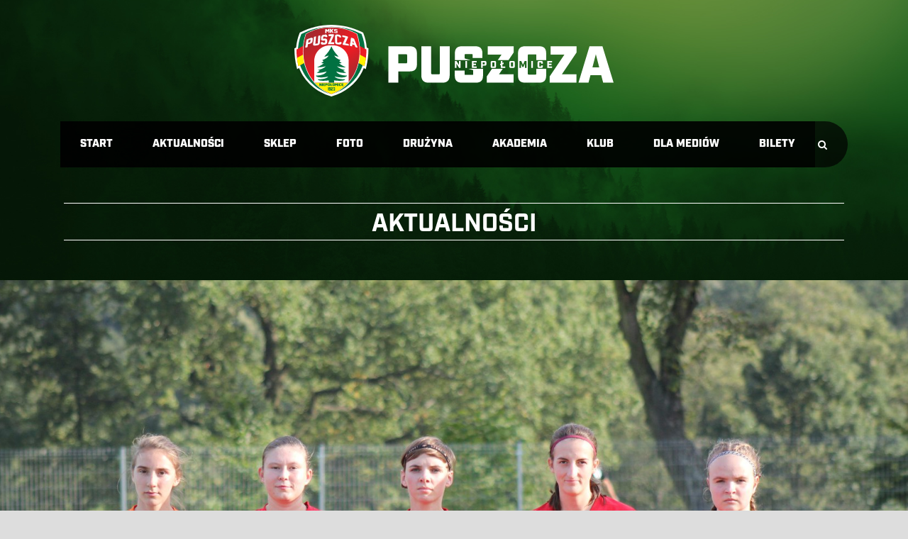

--- FILE ---
content_type: text/html; charset=UTF-8
request_url: https://www.puszcza-niepolomice.pl/historyczny-wynik-zenskiej-puszczy/
body_size: 14127
content:
<!DOCTYPE html>
<!--[if IE 7]><html class="ie ie7 ltie8 ltie9" lang="pl-PL"><![endif]-->
<!--[if IE 8]><html class="ie ie8 ltie9" lang="pl-PL"><![endif]-->
<!--[if !(IE 7) | !(IE 8)  ]><!-->
<html lang="pl-PL">
<!--<![endif]-->

<head>
<link rel="stylesheet" href="https://use.typekit.net/moc7vif.css">
<!-- Global site tag (gtag.js) - Google Analytics -->
<script async src="https://www.googletagmanager.com/gtag/js?id=UA-113301237-1"></script>
<link rel="stylesheet" href="https://use.typekit.net/moc7vif.css">
<script>
  window.dataLayer = window.dataLayer || [];
  function gtag(){dataLayer.push(arguments);}
  gtag('js', new Date());

  gtag('config', 'UA-113301237-1');
</script>
	<meta charset="UTF-8" />
	<meta name="viewport" content="initial-scale = 1.0" />	<title>MKS Puszcza Niepołomice   &raquo; Historyczny wynik żeńskiej Puszczy!</title>
	<link rel="pingback" href="https://www.puszcza-niepolomice.pl/xmlrpc.php" />
	
	<meta name='robots' content='max-image-preview:large' />
<link rel='dns-prefetch' href='//fonts.googleapis.com' />
<link rel="alternate" type="application/rss+xml" title="MKS Puszcza Niepołomice &raquo; Kanał z wpisami" href="https://www.puszcza-niepolomice.pl/feed/" />
<link rel="alternate" type="application/rss+xml" title="MKS Puszcza Niepołomice &raquo; Kanał z komentarzami" href="https://www.puszcza-niepolomice.pl/comments/feed/" />
<script type="text/javascript">
window._wpemojiSettings = {"baseUrl":"https:\/\/s.w.org\/images\/core\/emoji\/14.0.0\/72x72\/","ext":".png","svgUrl":"https:\/\/s.w.org\/images\/core\/emoji\/14.0.0\/svg\/","svgExt":".svg","source":{"concatemoji":"https:\/\/www.puszcza-niepolomice.pl\/wp-includes\/js\/wp-emoji-release.min.js?ver=6.2.8"}};
/*! This file is auto-generated */
!function(e,a,t){var n,r,o,i=a.createElement("canvas"),p=i.getContext&&i.getContext("2d");function s(e,t){p.clearRect(0,0,i.width,i.height),p.fillText(e,0,0);e=i.toDataURL();return p.clearRect(0,0,i.width,i.height),p.fillText(t,0,0),e===i.toDataURL()}function c(e){var t=a.createElement("script");t.src=e,t.defer=t.type="text/javascript",a.getElementsByTagName("head")[0].appendChild(t)}for(o=Array("flag","emoji"),t.supports={everything:!0,everythingExceptFlag:!0},r=0;r<o.length;r++)t.supports[o[r]]=function(e){if(p&&p.fillText)switch(p.textBaseline="top",p.font="600 32px Arial",e){case"flag":return s("\ud83c\udff3\ufe0f\u200d\u26a7\ufe0f","\ud83c\udff3\ufe0f\u200b\u26a7\ufe0f")?!1:!s("\ud83c\uddfa\ud83c\uddf3","\ud83c\uddfa\u200b\ud83c\uddf3")&&!s("\ud83c\udff4\udb40\udc67\udb40\udc62\udb40\udc65\udb40\udc6e\udb40\udc67\udb40\udc7f","\ud83c\udff4\u200b\udb40\udc67\u200b\udb40\udc62\u200b\udb40\udc65\u200b\udb40\udc6e\u200b\udb40\udc67\u200b\udb40\udc7f");case"emoji":return!s("\ud83e\udef1\ud83c\udffb\u200d\ud83e\udef2\ud83c\udfff","\ud83e\udef1\ud83c\udffb\u200b\ud83e\udef2\ud83c\udfff")}return!1}(o[r]),t.supports.everything=t.supports.everything&&t.supports[o[r]],"flag"!==o[r]&&(t.supports.everythingExceptFlag=t.supports.everythingExceptFlag&&t.supports[o[r]]);t.supports.everythingExceptFlag=t.supports.everythingExceptFlag&&!t.supports.flag,t.DOMReady=!1,t.readyCallback=function(){t.DOMReady=!0},t.supports.everything||(n=function(){t.readyCallback()},a.addEventListener?(a.addEventListener("DOMContentLoaded",n,!1),e.addEventListener("load",n,!1)):(e.attachEvent("onload",n),a.attachEvent("onreadystatechange",function(){"complete"===a.readyState&&t.readyCallback()})),(e=t.source||{}).concatemoji?c(e.concatemoji):e.wpemoji&&e.twemoji&&(c(e.twemoji),c(e.wpemoji)))}(window,document,window._wpemojiSettings);
</script>
<style type="text/css">
img.wp-smiley,
img.emoji {
	display: inline !important;
	border: none !important;
	box-shadow: none !important;
	height: 1em !important;
	width: 1em !important;
	margin: 0 0.07em !important;
	vertical-align: -0.1em !important;
	background: none !important;
	padding: 0 !important;
}
</style>
	<link rel='stylesheet' id='wp-block-library-css' href='https://www.puszcza-niepolomice.pl/wp-includes/css/dist/block-library/style.min.css?ver=6.2.8' type='text/css' media='all' />
<link rel='stylesheet' id='classic-theme-styles-css' href='https://www.puszcza-niepolomice.pl/wp-includes/css/classic-themes.min.css?ver=6.2.8' type='text/css' media='all' />
<style id='global-styles-inline-css' type='text/css'>
body{--wp--preset--color--black: #000000;--wp--preset--color--cyan-bluish-gray: #abb8c3;--wp--preset--color--white: #ffffff;--wp--preset--color--pale-pink: #f78da7;--wp--preset--color--vivid-red: #cf2e2e;--wp--preset--color--luminous-vivid-orange: #ff6900;--wp--preset--color--luminous-vivid-amber: #fcb900;--wp--preset--color--light-green-cyan: #7bdcb5;--wp--preset--color--vivid-green-cyan: #00d084;--wp--preset--color--pale-cyan-blue: #8ed1fc;--wp--preset--color--vivid-cyan-blue: #0693e3;--wp--preset--color--vivid-purple: #9b51e0;--wp--preset--gradient--vivid-cyan-blue-to-vivid-purple: linear-gradient(135deg,rgba(6,147,227,1) 0%,rgb(155,81,224) 100%);--wp--preset--gradient--light-green-cyan-to-vivid-green-cyan: linear-gradient(135deg,rgb(122,220,180) 0%,rgb(0,208,130) 100%);--wp--preset--gradient--luminous-vivid-amber-to-luminous-vivid-orange: linear-gradient(135deg,rgba(252,185,0,1) 0%,rgba(255,105,0,1) 100%);--wp--preset--gradient--luminous-vivid-orange-to-vivid-red: linear-gradient(135deg,rgba(255,105,0,1) 0%,rgb(207,46,46) 100%);--wp--preset--gradient--very-light-gray-to-cyan-bluish-gray: linear-gradient(135deg,rgb(238,238,238) 0%,rgb(169,184,195) 100%);--wp--preset--gradient--cool-to-warm-spectrum: linear-gradient(135deg,rgb(74,234,220) 0%,rgb(151,120,209) 20%,rgb(207,42,186) 40%,rgb(238,44,130) 60%,rgb(251,105,98) 80%,rgb(254,248,76) 100%);--wp--preset--gradient--blush-light-purple: linear-gradient(135deg,rgb(255,206,236) 0%,rgb(152,150,240) 100%);--wp--preset--gradient--blush-bordeaux: linear-gradient(135deg,rgb(254,205,165) 0%,rgb(254,45,45) 50%,rgb(107,0,62) 100%);--wp--preset--gradient--luminous-dusk: linear-gradient(135deg,rgb(255,203,112) 0%,rgb(199,81,192) 50%,rgb(65,88,208) 100%);--wp--preset--gradient--pale-ocean: linear-gradient(135deg,rgb(255,245,203) 0%,rgb(182,227,212) 50%,rgb(51,167,181) 100%);--wp--preset--gradient--electric-grass: linear-gradient(135deg,rgb(202,248,128) 0%,rgb(113,206,126) 100%);--wp--preset--gradient--midnight: linear-gradient(135deg,rgb(2,3,129) 0%,rgb(40,116,252) 100%);--wp--preset--duotone--dark-grayscale: url('#wp-duotone-dark-grayscale');--wp--preset--duotone--grayscale: url('#wp-duotone-grayscale');--wp--preset--duotone--purple-yellow: url('#wp-duotone-purple-yellow');--wp--preset--duotone--blue-red: url('#wp-duotone-blue-red');--wp--preset--duotone--midnight: url('#wp-duotone-midnight');--wp--preset--duotone--magenta-yellow: url('#wp-duotone-magenta-yellow');--wp--preset--duotone--purple-green: url('#wp-duotone-purple-green');--wp--preset--duotone--blue-orange: url('#wp-duotone-blue-orange');--wp--preset--font-size--small: 13px;--wp--preset--font-size--medium: 20px;--wp--preset--font-size--large: 36px;--wp--preset--font-size--x-large: 42px;--wp--preset--spacing--20: 0.44rem;--wp--preset--spacing--30: 0.67rem;--wp--preset--spacing--40: 1rem;--wp--preset--spacing--50: 1.5rem;--wp--preset--spacing--60: 2.25rem;--wp--preset--spacing--70: 3.38rem;--wp--preset--spacing--80: 5.06rem;--wp--preset--shadow--natural: 6px 6px 9px rgba(0, 0, 0, 0.2);--wp--preset--shadow--deep: 12px 12px 50px rgba(0, 0, 0, 0.4);--wp--preset--shadow--sharp: 6px 6px 0px rgba(0, 0, 0, 0.2);--wp--preset--shadow--outlined: 6px 6px 0px -3px rgba(255, 255, 255, 1), 6px 6px rgba(0, 0, 0, 1);--wp--preset--shadow--crisp: 6px 6px 0px rgba(0, 0, 0, 1);}:where(.is-layout-flex){gap: 0.5em;}body .is-layout-flow > .alignleft{float: left;margin-inline-start: 0;margin-inline-end: 2em;}body .is-layout-flow > .alignright{float: right;margin-inline-start: 2em;margin-inline-end: 0;}body .is-layout-flow > .aligncenter{margin-left: auto !important;margin-right: auto !important;}body .is-layout-constrained > .alignleft{float: left;margin-inline-start: 0;margin-inline-end: 2em;}body .is-layout-constrained > .alignright{float: right;margin-inline-start: 2em;margin-inline-end: 0;}body .is-layout-constrained > .aligncenter{margin-left: auto !important;margin-right: auto !important;}body .is-layout-constrained > :where(:not(.alignleft):not(.alignright):not(.alignfull)){max-width: var(--wp--style--global--content-size);margin-left: auto !important;margin-right: auto !important;}body .is-layout-constrained > .alignwide{max-width: var(--wp--style--global--wide-size);}body .is-layout-flex{display: flex;}body .is-layout-flex{flex-wrap: wrap;align-items: center;}body .is-layout-flex > *{margin: 0;}:where(.wp-block-columns.is-layout-flex){gap: 2em;}.has-black-color{color: var(--wp--preset--color--black) !important;}.has-cyan-bluish-gray-color{color: var(--wp--preset--color--cyan-bluish-gray) !important;}.has-white-color{color: var(--wp--preset--color--white) !important;}.has-pale-pink-color{color: var(--wp--preset--color--pale-pink) !important;}.has-vivid-red-color{color: var(--wp--preset--color--vivid-red) !important;}.has-luminous-vivid-orange-color{color: var(--wp--preset--color--luminous-vivid-orange) !important;}.has-luminous-vivid-amber-color{color: var(--wp--preset--color--luminous-vivid-amber) !important;}.has-light-green-cyan-color{color: var(--wp--preset--color--light-green-cyan) !important;}.has-vivid-green-cyan-color{color: var(--wp--preset--color--vivid-green-cyan) !important;}.has-pale-cyan-blue-color{color: var(--wp--preset--color--pale-cyan-blue) !important;}.has-vivid-cyan-blue-color{color: var(--wp--preset--color--vivid-cyan-blue) !important;}.has-vivid-purple-color{color: var(--wp--preset--color--vivid-purple) !important;}.has-black-background-color{background-color: var(--wp--preset--color--black) !important;}.has-cyan-bluish-gray-background-color{background-color: var(--wp--preset--color--cyan-bluish-gray) !important;}.has-white-background-color{background-color: var(--wp--preset--color--white) !important;}.has-pale-pink-background-color{background-color: var(--wp--preset--color--pale-pink) !important;}.has-vivid-red-background-color{background-color: var(--wp--preset--color--vivid-red) !important;}.has-luminous-vivid-orange-background-color{background-color: var(--wp--preset--color--luminous-vivid-orange) !important;}.has-luminous-vivid-amber-background-color{background-color: var(--wp--preset--color--luminous-vivid-amber) !important;}.has-light-green-cyan-background-color{background-color: var(--wp--preset--color--light-green-cyan) !important;}.has-vivid-green-cyan-background-color{background-color: var(--wp--preset--color--vivid-green-cyan) !important;}.has-pale-cyan-blue-background-color{background-color: var(--wp--preset--color--pale-cyan-blue) !important;}.has-vivid-cyan-blue-background-color{background-color: var(--wp--preset--color--vivid-cyan-blue) !important;}.has-vivid-purple-background-color{background-color: var(--wp--preset--color--vivid-purple) !important;}.has-black-border-color{border-color: var(--wp--preset--color--black) !important;}.has-cyan-bluish-gray-border-color{border-color: var(--wp--preset--color--cyan-bluish-gray) !important;}.has-white-border-color{border-color: var(--wp--preset--color--white) !important;}.has-pale-pink-border-color{border-color: var(--wp--preset--color--pale-pink) !important;}.has-vivid-red-border-color{border-color: var(--wp--preset--color--vivid-red) !important;}.has-luminous-vivid-orange-border-color{border-color: var(--wp--preset--color--luminous-vivid-orange) !important;}.has-luminous-vivid-amber-border-color{border-color: var(--wp--preset--color--luminous-vivid-amber) !important;}.has-light-green-cyan-border-color{border-color: var(--wp--preset--color--light-green-cyan) !important;}.has-vivid-green-cyan-border-color{border-color: var(--wp--preset--color--vivid-green-cyan) !important;}.has-pale-cyan-blue-border-color{border-color: var(--wp--preset--color--pale-cyan-blue) !important;}.has-vivid-cyan-blue-border-color{border-color: var(--wp--preset--color--vivid-cyan-blue) !important;}.has-vivid-purple-border-color{border-color: var(--wp--preset--color--vivid-purple) !important;}.has-vivid-cyan-blue-to-vivid-purple-gradient-background{background: var(--wp--preset--gradient--vivid-cyan-blue-to-vivid-purple) !important;}.has-light-green-cyan-to-vivid-green-cyan-gradient-background{background: var(--wp--preset--gradient--light-green-cyan-to-vivid-green-cyan) !important;}.has-luminous-vivid-amber-to-luminous-vivid-orange-gradient-background{background: var(--wp--preset--gradient--luminous-vivid-amber-to-luminous-vivid-orange) !important;}.has-luminous-vivid-orange-to-vivid-red-gradient-background{background: var(--wp--preset--gradient--luminous-vivid-orange-to-vivid-red) !important;}.has-very-light-gray-to-cyan-bluish-gray-gradient-background{background: var(--wp--preset--gradient--very-light-gray-to-cyan-bluish-gray) !important;}.has-cool-to-warm-spectrum-gradient-background{background: var(--wp--preset--gradient--cool-to-warm-spectrum) !important;}.has-blush-light-purple-gradient-background{background: var(--wp--preset--gradient--blush-light-purple) !important;}.has-blush-bordeaux-gradient-background{background: var(--wp--preset--gradient--blush-bordeaux) !important;}.has-luminous-dusk-gradient-background{background: var(--wp--preset--gradient--luminous-dusk) !important;}.has-pale-ocean-gradient-background{background: var(--wp--preset--gradient--pale-ocean) !important;}.has-electric-grass-gradient-background{background: var(--wp--preset--gradient--electric-grass) !important;}.has-midnight-gradient-background{background: var(--wp--preset--gradient--midnight) !important;}.has-small-font-size{font-size: var(--wp--preset--font-size--small) !important;}.has-medium-font-size{font-size: var(--wp--preset--font-size--medium) !important;}.has-large-font-size{font-size: var(--wp--preset--font-size--large) !important;}.has-x-large-font-size{font-size: var(--wp--preset--font-size--x-large) !important;}
.wp-block-navigation a:where(:not(.wp-element-button)){color: inherit;}
:where(.wp-block-columns.is-layout-flex){gap: 2em;}
.wp-block-pullquote{font-size: 1.5em;line-height: 1.6;}
</style>
<link rel='stylesheet' id='app-banners-styles-css' href='https://www.puszcza-niepolomice.pl/wp-content/plugins/appbanners/lib/smartbanner/jquery.smartbanner.min.css?ver=6.2.8' type='text/css' media='all' />
<link rel='stylesheet' id='contact-form-7-css' href='https://www.puszcza-niepolomice.pl/wp-content/plugins/contact-form-7/includes/css/styles.css?ver=5.7.7' type='text/css' media='all' />
<link rel='stylesheet' id='leaflet-css-css' href='https://www.puszcza-niepolomice.pl/wp-content/plugins/meow-lightbox/app/style.min.css?ver=1721729616' type='text/css' media='all' />
<link rel='stylesheet' id='dashicons-css' href='https://www.puszcza-niepolomice.pl/wp-includes/css/dashicons.min.css?ver=6.2.8' type='text/css' media='all' />
<link rel='stylesheet' id='sportspress-general-css' href='//www.puszcza-niepolomice.pl/wp-content/plugins/sportspress-pro/includes/sportspress/assets/css/sportspress.css?ver=2.7.16' type='text/css' media='all' />
<link rel='stylesheet' id='sportspress-icons-css' href='//www.puszcza-niepolomice.pl/wp-content/plugins/sportspress-pro/includes/sportspress/assets/css/icons.css?ver=2.7' type='text/css' media='all' />
<link rel='stylesheet' id='sportspress-league-menu-css' href='//www.puszcza-niepolomice.pl/wp-content/plugins/sportspress-pro/includes/sportspress-league-menu/css/sportspress-league-menu.css?ver=2.1.2' type='text/css' media='all' />
<link rel='stylesheet' id='sportspress-results-matrix-css' href='//www.puszcza-niepolomice.pl/wp-content/plugins/sportspress-pro/includes/sportspress-results-matrix/css/sportspress-results-matrix.css?ver=2.6.9' type='text/css' media='all' />
<link rel='stylesheet' id='sportspress-scoreboard-css' href='//www.puszcza-niepolomice.pl/wp-content/plugins/sportspress-pro/includes/sportspress-scoreboard/css/sportspress-scoreboard.css?ver=2.6.11' type='text/css' media='all' />
<link rel='stylesheet' id='sportspress-scoreboard-ltr-css' href='//www.puszcza-niepolomice.pl/wp-content/plugins/sportspress-pro/includes/sportspress-scoreboard/css/sportspress-scoreboard-ltr.css?ver=2.6.11' type='text/css' media='all' />
<link rel='stylesheet' id='sportspress-roboto-css' href='//fonts.googleapis.com/css?family=Roboto%3A400%2C500&#038;subset=cyrillic%2Ccyrillic-ext%2Cgreek%2Cgreek-ext%2Clatin-ext%2Cvietnamese&#038;ver=2.7' type='text/css' media='all' />
<link rel='stylesheet' id='sportspress-style-css' href='//www.puszcza-niepolomice.pl/wp-content/plugins/sportspress-pro/includes/sportspress/assets/css/sportspress-style.css?ver=2.7' type='text/css' media='all' />
<link rel='stylesheet' id='sportspress-style-ltr-css' href='//www.puszcza-niepolomice.pl/wp-content/plugins/sportspress-pro/includes/sportspress/assets/css/sportspress-style-ltr.css?ver=2.7' type='text/css' media='all' />
<link rel='stylesheet' id='wpsw_social-icons-css' href='https://www.puszcza-niepolomice.pl/wp-content/plugins/wp-social-widget/assets/css/social-icons.css?ver=2.2.5' type='text/css' media='all' />
<link rel='stylesheet' id='wpsw_social-css-css' href='https://www.puszcza-niepolomice.pl/wp-content/plugins/wp-social-widget/assets/css/social-style.css?ver=2.2.5' type='text/css' media='all' />
<link rel='stylesheet' id='style-css' href='https://www.puszcza-niepolomice.pl/wp-content/themes/realsoccer-new/style.css?ver=6.2.8' type='text/css' media='all' />
<link rel='stylesheet' id='Open-Sans-Condensed-google-font-css' href='https://fonts.googleapis.com/css?family=Open+Sans+Condensed%3A300%2C300italic%2C700&#038;subset=greek%2Ccyrillic-ext%2Ccyrillic%2Clatin%2Clatin-ext%2Cvietnamese%2Cgreek-ext&#038;ver=6.2.8' type='text/css' media='all' />
<link rel='stylesheet' id='Open-Sans-google-font-css' href='https://fonts.googleapis.com/css?family=Open+Sans%3A300%2C300italic%2Cregular%2Citalic%2C600%2C600italic%2C700%2C700italic%2C800%2C800italic&#038;subset=greek%2Ccyrillic-ext%2Ccyrillic%2Clatin%2Clatin-ext%2Cvietnamese%2Cgreek-ext&#038;ver=6.2.8' type='text/css' media='all' />
<link rel='stylesheet' id='ABeeZee-google-font-css' href='https://fonts.googleapis.com/css?family=ABeeZee%3Aregular%2Citalic&#038;subset=latin&#038;ver=6.2.8' type='text/css' media='all' />
<link rel='stylesheet' id='superfish-css' href='https://www.puszcza-niepolomice.pl/wp-content/themes/realsoccer-new/plugins/superfish/css/superfish.css?ver=6.2.8' type='text/css' media='all' />
<link rel='stylesheet' id='dlmenu-css' href='https://www.puszcza-niepolomice.pl/wp-content/themes/realsoccer-new/plugins/dl-menu/component.css?ver=6.2.8' type='text/css' media='all' />
<link rel='stylesheet' id='font-awesome-css' href='https://www.puszcza-niepolomice.pl/wp-content/themes/realsoccer-new/plugins/font-awesome/css/font-awesome.min.css?ver=6.2.8' type='text/css' media='all' />
<!--[if lt IE 8]>
<link rel='stylesheet' id='font-awesome-ie7-css' href='https://www.puszcza-niepolomice.pl/wp-content/themes/realsoccer-new/plugins/font-awesome/css/font-awesome-ie7.min.css?ver=6.2.8' type='text/css' media='all' />
<![endif]-->
<link rel='stylesheet' id='jquery-fancybox-css' href='https://www.puszcza-niepolomice.pl/wp-content/themes/realsoccer-new/plugins/fancybox/jquery.fancybox.css?ver=6.2.8' type='text/css' media='all' />
<link rel='stylesheet' id='realsoccer_flexslider-css' href='https://www.puszcza-niepolomice.pl/wp-content/themes/realsoccer-new/plugins/flexslider/flexslider.css?ver=6.2.8' type='text/css' media='all' />
<link rel='stylesheet' id='style-responsive-css' href='https://www.puszcza-niepolomice.pl/wp-content/themes/realsoccer-new/stylesheet/style-responsive.css?ver=6.2.8' type='text/css' media='all' />
<link rel='stylesheet' id='style-custom-css' href='https://www.puszcza-niepolomice.pl/wp-content/themes/realsoccer-new/stylesheet/style-custom.css?ver=6.2.8' type='text/css' media='all' />
<link rel='stylesheet' id='meks-social-widget-css' href='https://www.puszcza-niepolomice.pl/wp-content/plugins/meks-smart-social-widget/css/style.css?ver=1.6' type='text/css' media='all' />
<link rel='stylesheet' id='ms-main-css' href='https://www.puszcza-niepolomice.pl/wp-content/plugins/masterslider/public/assets/css/masterslider.main.css?ver=3.6.1' type='text/css' media='all' />
<link rel='stylesheet' id='ms-custom-css' href='https://www.puszcza-niepolomice.pl/wp-content/uploads/masterslider/custom.css?ver=19.8' type='text/css' media='all' />
<style type="text/css"> /* SportsPress Frontend CSS */ .sp-event-calendar tbody td a,.sp-event-calendar tbody td a:hover{background: none;}.sp-data-table th,.sp-calendar th,.sp-data-table tfoot,.sp-calendar tfoot,.sp-button,.sp-heading{background:#007141 !important}.sp-calendar tbody a{color:#007141 !important}.sp-data-table tbody,.sp-calendar tbody{background: #ecedee !important}.sp-data-table tbody,.sp-calendar tbody{color: #333333 !important}.sp-data-table th,.sp-data-table th a,.sp-data-table tfoot,.sp-data-table tfoot a,.sp-calendar th,.sp-calendar th a,.sp-calendar tfoot,.sp-calendar tfoot a,.sp-button,.sp-heading{color: #ffffff !important}.sp-data-table tbody a,.sp-data-table tbody a:hover,.sp-calendar tbody a:focus{color: #efb11e !important}.sp-highlight,.sp-calendar td#today{background: #ffffff !important}.sp-template-scoreboard .sp-scoreboard-nav{color:#ffffff !important}.sp-template-scoreboard .sp-scoreboard-nav{background-color:#efb11e !important}.sp-data-table th,.sp-template-countdown .sp-event-venue,.sp-template-countdown .sp-event-league,.sp-template-gallery .gallery-caption{background:#007141 !important}.sp-data-table th,.sp-template-countdown .sp-event-venue,.sp-template-countdown .sp-event-league,.sp-template-gallery .gallery-caption{border-color:#005727 !important}.sp-table-caption,.sp-data-table,.sp-data-table tfoot,.sp-template .sp-view-all-link,.sp-template-gallery .sp-gallery-group-name,.sp-template-gallery .sp-gallery-wrapper,.sp-template-countdown .sp-event-name,.sp-countdown time,.sp-template-details dl,.sp-event-statistics .sp-statistic-bar,.sp-tournament-bracket .sp-team-name,.sp-profile-selector{background:#ecedee !important}.sp-table-caption,.sp-data-table,.sp-data-table td,.sp-template .sp-view-all-link,.sp-template-gallery .sp-gallery-group-name,.sp-template-gallery .sp-gallery-wrapper,.sp-template-countdown .sp-event-name,.sp-countdown time,.sp-countdown span,.sp-template-details dl,.sp-event-statistics .sp-statistic-bar,.sp-tournament-bracket thead th,.sp-tournament-bracket .sp-team-name,.sp-tournament-bracket .sp-event,.sp-profile-selector{border-color:#d2d3d4 !important}.sp-tournament-bracket .sp-team .sp-team-name:before{border-left-color:#d2d3d4 !important;border-right-color:#d2d3d4 !important}.sp-data-table .sp-highlight,.sp-data-table .highlighted td,.sp-template-scoreboard td:hover{background:#e6e7e8 !important}.sp-template *,.sp-data-table *,.sp-table-caption,.sp-data-table tfoot a:hover,.sp-template .sp-view-all-link a:hover,.sp-template-gallery .sp-gallery-group-name,.sp-template-details dd,.sp-template-event-logos .sp-team-result,.sp-template-event-blocks .sp-event-results,.sp-template-scoreboard a,.sp-template-scoreboard a:hover,.sp-tournament-bracket,.sp-tournament-bracket .sp-event .sp-event-title:hover,.sp-tournament-bracket .sp-event .sp-event-title:hover *{color:#333333 !important}.sp-template .sp-view-all-link a,.sp-countdown span small,.sp-template-event-calendar tfoot a,.sp-template-event-blocks .sp-event-date,.sp-template-details dt,.sp-template-scoreboard .sp-scoreboard-date,.sp-tournament-bracket th,.sp-tournament-bracket .sp-event .sp-event-title,.sp-template-scoreboard .sp-scoreboard-date,.sp-tournament-bracket .sp-event .sp-event-title *{color:rgba(51,51,51,0.5) !important}.sp-data-table th,.sp-template-countdown .sp-event-venue,.sp-template-countdown .sp-event-league,.sp-template-gallery .gallery-item a,.sp-template-gallery .gallery-caption,.sp-template-scoreboard .sp-scoreboard-nav,.sp-tournament-bracket .sp-team-name:hover,.sp-tournament-bracket thead th,.sp-tournament-bracket .sp-heading{color:#ffffff !important}.sp-template a,.sp-data-table a,.sp-tab-menu-item-active a, .sp-tab-menu-item-active a:hover,.sp-template .sp-message{color:#efb11e !important}.sp-template-gallery .gallery-caption strong,.sp-tournament-bracket .sp-team-name:hover,.sp-template-scoreboard .sp-scoreboard-nav,.sp-tournament-bracket .sp-heading{background:#efb11e !important}.sp-tournament-bracket .sp-team-name:hover,.sp-tournament-bracket .sp-heading,.sp-tab-menu-item-active a, .sp-tab-menu-item-active a:hover,.sp-template .sp-message{border-color:#efb11e !important}.sp-data-table th,.sp-data-table td{text-align: center !important}.sp-data-table th,.sp-data-table td{padding: 0px !important} /* SportsPress Custom CSS */ .sp-data-table .data-number,
.sp-data-table .data-rank {
	width: 0,2px;
}

.sp-template *, .sp-data-table *, .sp-table-caption, .sp-data-table tfoot a:hover, .sp-template .sp-view-all-link a:hover, .sp-template-gallery .sp-gallery-group-name, .sp-template-details dd, .sp-template-event-logos .sp-team-result, .sp-template-event-blocks .sp-event-results, .sp-template-scoreboard a, .sp-template-scoreboard a:hover, .sp-tournament-bracket, .sp-tournament-bracket .sp-event .sp-event-title:hover, .sp-tournament-bracket .sp-event .sp-event-title:hover *
{
	font-size: 20px;
font-family: "industry", sans-serif;
font-weight: 1000;
font-style: normal;
}

.sp-data-table th,
.sp-data-table td {
    font-size: 14px !important;
    font-weight: 400 !important;
    line-height: 1.5 !important;
    border: 1px solid #e5e5e5 !important;
    padding: 3px 10px !important;
    text-transform: uppercase !important;
}

.data-rank {
background-color: #d1d3d4;
}

.data-name has-logo {
background-color: #d21318;
}

.data-p, .data-d, .data-f, .data-a, .data-pts {
	background-color: #d1d3d4;
}</style><script type='text/javascript' src='https://www.puszcza-niepolomice.pl/wp-includes/js/jquery/jquery.min.js?ver=3.6.4' id='jquery-core-js'></script>
<script type='text/javascript' src='https://www.puszcza-niepolomice.pl/wp-includes/js/jquery/jquery-migrate.min.js?ver=3.4.0' id='jquery-migrate-js'></script>
<script type='text/javascript' id='mwl-build-js-js-extra'>
/* <![CDATA[ */
var mwl_settings = {"plugin_url":"https:\/\/www.puszcza-niepolomice.pl\/wp-content\/plugins\/meow-lightbox\/classes\/","settings":{"backdrop_opacity":"95","theme":"dark","orientation":"auto","selector":".gdlr-stack-image, .gallery-item","selector_ahead":false,"deep_linking":false,"social_sharing":false,"separate_galleries":false,"animation_toggle":"none","animation_speed":"normal","low_res_placeholder":false,"wordpress_big_image":false,"right_click_protection":true,"magnification":true,"anti_selector":".blog, .archive, .emoji, .attachment-post-image, .no-lightbox","preloading":false,"download_link":false,"caption_source":"caption","caption_ellipsis":false,"exif":{"title":false,"caption":false,"camera":false,"date":false,"date_timezone":false,"lens":false,"shutter_speed":false,"aperture":false,"focal_length":false,"iso":false,"keywords":false},"slideshow":{"enabled":false,"timer":3000},"map":{"enabled":false}}};
/* ]]> */
</script>
<script type='text/javascript' src='https://www.puszcza-niepolomice.pl/wp-content/plugins/meow-lightbox/app/lightbox.js?ver=1721729616' id='mwl-build-js-js'></script>
<link rel="https://api.w.org/" href="https://www.puszcza-niepolomice.pl/wp-json/" /><link rel="alternate" type="application/json" href="https://www.puszcza-niepolomice.pl/wp-json/wp/v2/posts/23541" /><link rel="EditURI" type="application/rsd+xml" title="RSD" href="https://www.puszcza-niepolomice.pl/xmlrpc.php?rsd" />
<link rel="wlwmanifest" type="application/wlwmanifest+xml" href="https://www.puszcza-niepolomice.pl/wp-includes/wlwmanifest.xml" />
<meta name="generator" content="WordPress 6.2.8" />
<meta name="generator" content="SportsPress 2.7.16" />
<meta name="generator" content="SportsPress Pro 2.7.17" />
<link rel="canonical" href="https://www.puszcza-niepolomice.pl/historyczny-wynik-zenskiej-puszczy/" />
<link rel='shortlink' href='https://www.puszcza-niepolomice.pl/?p=23541' />
<link rel="alternate" type="application/json+oembed" href="https://www.puszcza-niepolomice.pl/wp-json/oembed/1.0/embed?url=https%3A%2F%2Fwww.puszcza-niepolomice.pl%2Fhistoryczny-wynik-zenskiej-puszczy%2F" />
<link rel="alternate" type="text/xml+oembed" href="https://www.puszcza-niepolomice.pl/wp-json/oembed/1.0/embed?url=https%3A%2F%2Fwww.puszcza-niepolomice.pl%2Fhistoryczny-wynik-zenskiej-puszczy%2F&#038;format=xml" />
<meta name="apple-itunes-app" content="app-id=1239155979">
<meta name="viewport" content="width=device-width, initial-scale=1.0">
<script>var ms_grabbing_curosr='https://www.puszcza-niepolomice.pl/wp-content/plugins/masterslider/public/assets/css/common/grabbing.cur',ms_grab_curosr='https://www.puszcza-niepolomice.pl/wp-content/plugins/masterslider/public/assets/css/common/grab.cur';</script>
<meta name="generator" content="MasterSlider 3.6.1 - Responsive Touch Image Slider" />
    <script type="text/javascript">
        var imgpath = "https://www.puszcza-niepolomice.pl/wp-content/plugins/tz-plus-gallery/";
    </script>
<link rel="shortcut icon" href="https://puszcza-niepolomice.pl/puszcza-herb-black.svg" type="image/x-icon" /><!-- load the script for older ie version -->
<!--[if lt IE 9]>
<script src="https://www.puszcza-niepolomice.pl/wp-content/themes/realsoccer-new/javascript/html5.js" type="text/javascript"></script>
<script src="https://www.puszcza-niepolomice.pl/wp-content/themes/realsoccer-new/plugins/easy-pie-chart/excanvas.js" type="text/javascript"></script>
<![endif]-->
<link rel="icon" href="https://www.puszcza-niepolomice.pl/wp-content/uploads/2024/07/cropped-puszcza-favicon-32x32.png" sizes="32x32" />
<link rel="icon" href="https://www.puszcza-niepolomice.pl/wp-content/uploads/2024/07/cropped-puszcza-favicon-192x192.png" sizes="192x192" />
<link rel="apple-touch-icon" href="https://www.puszcza-niepolomice.pl/wp-content/uploads/2024/07/cropped-puszcza-favicon-180x180.png" />
<meta name="msapplication-TileImage" content="https://www.puszcza-niepolomice.pl/wp-content/uploads/2024/07/cropped-puszcza-favicon-270x270.png" />
		<style type="text/css" id="wp-custom-css">
			
.gdlr-skin-title-lastname {
text-align: center;
}


/*NEW MATCH LIST*/
.gdlr-team-flag {
  filter: invert(1);
}

.small-result-item.odd, .result-in-month.odd {
background-color: #00331b !important;
}

.small-result-item.even, .result-in-month.even {
background-color: #007141 !important;
}

.gdlr-result-by-month-wrapper .gdlr-result-date {
text-transform: uppercase;
font-size:20px;
font-weight: 1000;
color: white;
}

.gdlr-result-by-month-wrapper .gdlr-result-match-team-wrapper {
color: white;
}

.gdlr-result-by-month-wrapper .gdlr-result-read-more {
background-color: #b8ab14;
border-radius: 50px;
text-align: center;
color: #00331b;
}


.gdlr-skin-title-name {
text-align: center;
font-size:18px !important;
margin-top: -10px;

}


h1 {
color: #007141;
text-transform: uppercase;
font-weight: 1000 !important;
}


.gdlr-page-title {
text-allign: center'
font-size:60px !important;
}


/*OFF TITLE LINES*/
.gdlr-page-title::before,
.gdlr-page-title::after {
    display: grid;
    content: "";
    border-top: .01rem solid currentColor;
    width: 100%;
    margin: 0rem;
		padding-top: 6px;

}




h2 {
color: #007141;
}

b, strong {
color: #007141 !important;
}

h5 {
color: #007141;
background-color: #f5f5f5;
text-transform: uppercase;
padding-top: 10px;
padding-bottom: 10px;
border-radius: 20px;.gdlr-classic-player .gdlr-soccer-player-title
margin-left: 30%;
margin-right: 30%;
}

.gdlr-personnel-item.plain-style .personnel-author {
font-size: 28px;
text-transform: uppercase;
}

.gdlr-personnel-item.plain-style .personnel-position {
text-transform: uppercase;
margin-top: -15px;
}

.gdlr-personnel-item.plain-style .personnel-author {
font-size: 28px;
text-transform: uppercase;
}

.gdlr-personnel-item.plain-style .personnel-position {
text-transform: uppercase;
margin-top: -15px;
}

/*ROUNDED CORNERS*/
.gdlr-button.medium {
border-radius: 100px;
text-align: center;
}

.portfolio-thumbnail {
border-radius: 30px 30px 0 0;
}

.portfolio-item-holder .gdlr-modern-portfolio .portfolio-title a {
border-radius: 0 0 30px 30px;
}

.gdlr-blog-grid .gdlr-blog-thumbnail img {
border-radius: 30px;
}

.gdlr-blog-thumbnail {
background-color: rgba(0, 0, 0, 0);
}

.post-slider {
border-radius: 50px;
overflow: hidden;
}

.slider-headline {
border-radius: 50px;
font-size: 30px !important;
width: 50vw;
letter-spacing: 1px;
line-height: 120% !important;
padding: 20px !important;
}

.title-kup-bilet {
border-radius: 50px;
background-color: #007141;
padding: 0px 50px 0px 50px!important;
}

.gdlr-navigation-wrapper.gdlr-fixed-nav, .realsoccer-header-style-1 .gdlr-navigation-wrapper {
border-radius: 0 50px 50px 0;
}

.gdlr-navigation-wrapper .gdlr-main-menu > li {
background: rgba(0, 0, 0, 0.7);
}

.gdlr-menu-search {
border-radius: 50px;
}




#gdlr-responsive-navigation.dl-menuwrapper button {
background-color: #007141 !important;
}

.gdlr-soccer-single-fixture-result .gdlr-soccer-match-thumbnail {
margin-left: calc(50% - 50vw);
width: 100vw;
overflow: hidden;
height: 600px;
}

.gdlr-soccer-single-fixture-result .gdlr-soccer-match-thumbnail img {
bottom: 10%;
width: 100%;
position: relative;
}

/*PERSONEL*/
.gdlr-personnel-item.box-style .personnel-content {
font-size: 40px;
}

.gdlr-personnel-item.box-style .personnel-social {
font-size: 15px;
display:block;
word-spacing:9999px;
}

/*MAIN LOGO*/
.gdlr-logo {
max-width:450px;
}

/*MENU*/
.realsoccer-header-style-1 .gdlr-main-menu > li:hover > a, .realsoccer-header-style-1 .gdlr-main-menu > li.current-menu-item > a, .realsoccer-header-style-1 .gdlr-main-menu > li.current-menu-ancestor > a {
background-color: #007141 !important;;
}

.gdlr-main-menu > .gdlr-normal-menu .sub-menu, .gdlr-main-menu > .gdlr-mega-menu .sf-mega {
text-transform: uppercase;
}

.gdlr-heading-shortcode.with-background {
width: 100%;
padding: 0;
padding-top: 10px;
padding-bottom: 10px;
text-align: center;
}

/*PLAYER IMAGE BG*/
.gdlr-personnel-item.box-style .personnel-author-image {
overflow: initial;
border: 0;
}


/*STATYSTKI BUTTONS*/
.gdlr-price-inner-item {
background-color: rgba(0, 0, 0, 0);
border: none;
}

.gdlr-price-item .price-tag {
background-color: rgba(0, 0, 0, 0);
border: none;
}

.gdlr-price-item .price-title-wrapper {
background-color: rgba(0, 0, 0, 0);
border: none;
}

.gdlr-price-item .price-tag {
background-image: none;
padding-bottom: 50px;
color: black;
}

.gdlr-price-item .price-title {
background-color: #007141;
}



.gdlr-header-wrapper {
background-size: cover;
}

.gdlr-soccer-match-results-wrapper {
background-size: cover;
}

@media screen and (max-width: 1100px) {
.recent-match-item-wrapper .gdlr-recent-match-team {
font-size: 0;
}



.gdlr-navigation-wrapper .gdlr-main-menu > li > a {
font-size: 11px !important;
}

h5 {
margin-left: 20%;
margin-right: 20%;
}

.gdlr-price-item .price-title {
font-size: 12px;
}
}



@media screen and (max-width: 767px) {
img[src*="https://www.puszcza-niepolomice.pl/puszcza-full-logo.svg"] {
content: url("https://www.puszcza-niepolomice.pl/herb.svg")
}




.mwl .mwl__navigations {
visibility: hidden;
}

/*PHONE TEAM FLAGS*/
.recent-match-item-wrapper .gdlr-recent-match-team {
font-size: 20px;

}

.recent-match-item-wrapper .gdlr-recent-match-team.gdlr-left .gdlr-team-flag {
visibility: hidden;
width: 0;
margin: 0;
}

.recent-match-item-wrapper .gdlr-recent-match-team.gdlr-right .gdlr-team-flag {
visibility: hidden;
width: 0;
margin: 0;
}


.recent-match-item-wrapper .gdlr-recent-match-score, .recent-match-item-wrapper .gdlr-recent-match-separator {

}

.gdlr-blog-grid .gdlr-blog-thumbnail img {
height: 250px !important;
}

.slider-headline {
font-size: 12px !important;
width: 50vw;
}

.post-slider {

}

/*SOCIAL LINKS*/
.social {
visibility: hidden;
}
.gdlr-item.gdlr-divider-item {
margin-top: 0px !important;
}

h5 {
margin: 0;
}

.dl-menuwrapper li a {
text-transform: uppercase;
text-align: center;
background-color: #007141;
}

.social{
width: 0px;
}

.one-fifth {
height: 0;
}

.gdlr-blog-full .gdlr-blog-thumbnail img{
object-fit: cover !important;
height: 600px !important;
}

.gdlr-blog-full .gdlr-blog-title {
font-size: 20px !important;
}


/*BUTTONS*/
.gdlr-button, input[type="button"], input[type="submit"] {
padding: 0;
padding-top: 10px;
padding-bottom: 10px;
}


/*WYNIKI DRUŻYNY*/
.gdlr-result-by-month-wrapper .gdlr-result-match-team.gdlr-right {
font-size: 0;
}

.gdlr-result-by-month-wrapper .gdlr-result-match-team.gdlr-left {
font-size: 0;
}

}

@media screen and (max-width: 956px) {
.gdlr-single-nav {
font-size: 0;
}
.gdlr-blog-full .gdlr-blog-thumbnail img{
object-fit: cover !important;
height: 600px !important;
}

.gdlr-modern-portfolio .portfolio-title {
font-size: 15px;
}

.slider-headline {
font-size: 20px;
width: 50vw;
}

/*WYNIKI DRUŻYNY*/
.gdlr-result-by-month-wrapper .gdlr-result-match-team.gdlr-right {
font-size: 0;
}

.gdlr-result-by-month-wrapper .gdlr-result-match-team.gdlr-left {
font-size: 0;
}

span.match-results-team {
font-size: 0;
}

.gdlr-soccer-single-fixture-result .gdlr-soccer-match-thumbnail{
height: 0;
}




}


@media screen and (max-width: 1100px) {
/*WYNIKI DRUŻYNY*/
.gdlr-result-by-month-wrapper .gdlr-result-match-team.gdlr-right {
font-size: 0;
}

.gdlr-result-by-month-wrapper .gdlr-result-match-team.gdlr-left {
font-size: 0;
}

span.match-results-team {
font-size: 0;
}

}

@media screen and (min-width: 1100px) {
/*WYNIKI DRUŻYNY*/
span.match-results-team {
font-size: 30px !important;
}

}


/*IMAGE ASPECT RATIO
img, video {
object-fit: cover;
width: 100%;
}

.gdlr-stack-image img {
height: 500px;
}
*/


/*MENU BLUE THEME*/
.realsoccer-header-style-1 .gdlr-main-menu > li:hover > a, .realsoccer-header-style-1 .gdlr-main-menu > li.current-menu-item > a, .realsoccer-header-style-1 .gdlr-main-menu > li.current-menu-ancestor > a {
background-color: rgba(19, 63, 98, 0.27);
}

/*PLAYERS PHOTO BG*/
.gdlr-modern-player .gdlr-modern-player-item-overlay, .gdlr-classic-player .gdlr-soccer-player-thumbnail {
background: rgba(0,0,0,0.0);
}

/*VERSUS SCORES*/
span.match-results-team {
font-family: "industry", sans-serif;
font-weight: 200;
font-style: normal;
font-size: 0;
}

.recent-match-item-wrapper .gdlr-recent-match-versus {
font-family: "industry", sans-serif;
font-weight: 400;
font-style: normal;
}

.recent-match-item-wrapper .gdlr-recent-match-score, .recent-match-item-wrapper .gdlr-recent-match-separator{
font-family: "industry", sans-serif;
font-weight: 1000;
font-style: normal;
}

/*CZYTAJ WIĘCEJ*/
.gdlr-blog-grid .excerpt-read-more {
font-family: "industry", sans-serif;
font-weight: 1000;
font-style: normal;
}

/*FONT REPLACE*/
body {
font-family: "industry", sans-serif;
font-weight: 500;
font-style: normal;
}

.gdlr-soccer-match-results-title .match-results-score {
font-family: "industry", sans-serif;
font-weight: 1000;
font-style: normal;
}

.match-results-separator {
font-family: "industry", sans-serif;
font-weight: 1000;
font-style: normal;
}

a, h1, h2, h3, h4, h5, h6 {
font-family: "industry", sans-serif;
font-weight: 500;
font-style: normal;
}

.gdlr-title-item .gdlr-item-title-wrapper .gdlr-item-title {
font-family: "industry", sans-serif;
font-weight: 1000;
font-style: normal;
}

.gdlr-blog-full .gdlr-blog-title {
font-family: "industry", sans-serif;
font-weight: 500;
font-style: normal;
}

.gdlr-navigation-wrapper .gdlr-main-menu > li > a {
font-family: "industry", sans-serif;
font-weight: 1000;
font-style: normal;
font-size: 15px;

}
.gdlr-blog-grid .gdlr-blog-title {
font-family: "industry", sans-serif;
font-weight: 400;
font-style: normal;
}


.gdlr-classic-player .gdlr-soccer-player-squad, .gdlr-classic-player .gdlr-soccer-player-title a {
font-family: "industry", sans-serif;
font-weight: 900;
font-style: normal;
font-size: 90px;
}

.upcoming-match-item-wrapper .gdlr-upcoming-match-team-wrapper{
background-color: #007141 ;
font-weight: normal !important;
font-family: "industry", sans-serif;
font-weight: 200;
font-style: normal;
}

.title-badz-z-nami {
font-family: "industry", sans-serif;
font-weight: 800;
font-style: normal;
}

.title-kup-bilet {
font-family: "industry", sans-serif;
font-weight: 300;
font-style: normal;
}

.slider-headline {
font-family: "industry", sans-serif;
font-style: normal;
}



/*NEXT MATCH*/


.upcoming-match-item-wrapper .gdlr-upcoming-match-team-wrapper{
background-color: #007141 ;
}

.upcoming-match-info-overlay {
opacity: 1.0 !important; 
background-color: #00331b;
}

/*BLUE COLOR THEME*/
a, #joomsport-container a{
color: #007141;
}

/*FOTO LABELS*/
.portfolio-item-holder .gdlr-modern-portfolio .portfolio-title a {
height: 35px;
}

		/*LEAGUE TABLE*/
.sp-data-table thead .sorting {
background-color: #007141 !important;
}


.gdlr-blog-full .gdlr-blog-title {
color: #007141 !important;
}

.portfolio-item-holder .gdlr-modern-portfolio .portfolio-title a {
background-color: #007141 ;
}

.gdlr-item-title-wrapper .gdlr-item-title, .gdlr-result-by-month-header {
color: #007141;
font-size: 48px;
  display: block;
  width: 100%;
  text-align: center;
}


/*HIDE READ MORE AND COMMENTS*/
.gdlr-blog-grid .gdlr-blog-content .blog-info.blog-comment {
visibility: hidden;
}

/*CZYTAJ WIĘCE*/
.excerpt-read-more {
visibility: hidden;
}


.gdlr-blog-grid .excerpt-read-more {
text-transform: uppercase;
color: white;
background-color: #007141;
padding-left: 20px;
padding-right: 20px;
}

/*FULL SCREEN POST*/
.eight{
	  width:100%;
	}

/*THUMBNAILS*/
.gdlr-blog-full .gdlr-blog-thumbnail img{
object-fit: cover;
height: 1000px;
width: 100%;
background-color: #ffffff !important;
}

.gdlr-blog-full .gdlr-blog-thumbnail {
margin-left: calc(50% - 50vw);
width: 100vw;
}

.gdlr-blog-grid .gdlr-blog-thumbnail img {
object-fit: cover;
height: 150px;
width: 100%;
}

/*TEAM PHOTO*/
#team-photo {
margin-left: calc(50% - 50vw);
width: 100vw;
}


/*POST WIDGETS*/ 
.gdlr-sidebar {
width: 100%;
}


/*POST IMAGE DEAD SPACE ABOVE*/
body.single .gdlr-blog-full {
padding-top: 0px;
}

/*FOTO SECTION | HIDE PROJECT
.gdlr-portfolio-style2 .gdlr-portfolio-content .head {
visibility: hidden;
}


/*HOME HEADER

.gdlr-header-wrapper {
background-image: none;
}
*/


/*BIG NEWS SLIDER*/
.gdlr-caption-wrapper.post-slider .gdlr-caption-title {
text-align:center;
text-transform: uppercase;
}

.gdlr-caption-wrapper.post-slider .gdlr-caption-text {
text-align:center;
text-transform: uppercase;

}

.flex-control-nav-wrapper{
visibility: hidden;
}


/*THUMBNAIL BG*/
.gdlr-blog-grid .gdlr-blog-thumbnail img {
		background-color: #d1d4d5;
}
.gdlr-blog-full .gdlr-blog-thumbnail img {
		background-color: #d1d4d5;
	pointer-events: none;
	cursor: default;
}

/*TOP PADDING*/

.section-container, .gdlr-item-start-content, .gdlr-parallax-wrapper, .gdlr-color-wrapper {
padding-top: 45px;
}


/*NEWS BLANK SPACE

.section-container, .gdlr-item-start-content, .gdlr-parallax-wrapper, .gdlr-color-wrapper{
	padding-top: 5px;
}
*/
/*HEADLINE*/
.gdlr-blog-full .gdlr-blog-title{
	font-size: 39px;
		color: #007141;
	font-weight: bold;
	margin-bottom: 18px;
		text-align: center;
	text-transform: uppercase;
}
/*OSTATNI MECZ SIDEBAR*/
.small-result-item.even, .result-in-month.even {
	font-size: 14px;
}

.fixture-result-item-filter {
	margin: 0px 20px 0px
}

/*SOCIAL*/

ul.mks_social_widget_ul .facebook_ico {
	background-color: #262626;
}

ul.mks_social_widget_ul .instagram_ico {
	background-color: #262626;
}

ul.mks_social_widget_ul .twitter_ico {
	background-color: #262626;
}

ul.mks_social_widget_ul .youtube_ico {
	background-color: #262626;
}


/*PLAYERS DISABLE LINKS
div.gdlr-ux.gdlr-classic-player-ux {
	pointer-events: none;
	cursor: default;
}
*/

/*Liga Logo*/
.top-navigation-left-text {
  padding-top: 28px;
	width:300px;
}

/*BUTTONS*/
.gdlr-button {
	width: 100%;
		max-width: 376px;
}

/*TWITTER FEED BORDER*/
.gdlr-item.gdlr-twitter-item {
border:none;
}


/*VIEW MATCH REPORT DELETE
.recent-match-item-wrapper .gdlr-recent-match-read-more{ 
display: none; }
*/

/*SOCIAL LINKS*/
.social {
height: 45px;
width: 100vw;
padding-top: 0px;

}



/*DIVIDER CENTRUM*/
.gdlr-item.gdlr-divider-item {
margin-top: 0px;
}

/*TWITTER FEED*/
.gdlr-twitter-item {
padding-top: 0;
}







.gdlr-classic-player .gdlr-soccer-player-title {
color:black;
font-size: 38px;
line-height: 36px;
}


					/*DARK MODE*/



@media (prefers-color-scheme: dark) {



				/*DARK LOGOTYPES*/

img[src*="http://www.puszcza-niepolomice.pl/wp-content/uploads/2020/02/nepolomice"] {
content: url("https://www.puszcza-niepolomice.pl/wp-content/uploads/2021/10/niepolomice-black-300x217.png")
}

body {
background-color: #161617;
}

h3,h4, ol, i, em {
color: white;
}

/*DARK HEADLINE*/
.gdlr-blog-full .gdlr-blog-title {
color: white !important;
}

/*SPONSORS REVERSE COLOR*/
.gdlr-banner-item-wrapper .flexslider{
-webkit-filter: invert(1);
filter: invert(1);
}

/*SPONSORS DARK BG*/
.gdlr-color-wrapper {
background-color: #2c2c2c !important;
}

h5 {
color: #007141;
}

/*FOTO SIDE MENU*/

*/
.flex-active-slide{
-webkit-filter: invert(1);
filter: invert(1);
}
*/


/*DARK NUMBERS AND MAILS*/
.personnel-content gdlr-skin-content {
color: #161617;
}


/*THUMBNAIL BG*/
.gdlr-blog-grid .gdlr-blog-thumbnail img {
background-color: #2c2c2c;
}
.gdlr-blog-full .gdlr-blog-thumbnail img {
background-color: #161617 !important;
}


.recent-match-item-wrapper .gdlr-recent-match-versus {
color: #ffffff;
}

.social {
-webkit-filter: invert(1);
filter: invert(1);
}

.ekstraklasa-logo {
-webkit-filter: invert(1);
filter: invert(1);
}
p {
color: #ffffff;
}


.body-wrapper, .gdlr-single-lightbox-container {
	background-color: #161617;
}



article, aside, dialog, figure, footer, header, hgroup, nav, section, blockquote{ 
background-color: #161617; }


.gdlr-blog-title, .gdlr-blog-title a{
color: white;
}

.gdlr-blog-grid .gdlr-blog-content{
color: #ffffff;
}


.recent-match-item-wrapper .gdlr-recent-match-score, .recent-match-item-wrapper .gdlr-recent-match-separator{
color: #ffffff;
}



.recent-match-item-wrapper .gdlr-recent-match-team.gdlr-right {
color: #ffffff;
}
.recent-match-item-wrapper .gdlr-recent-match-team.gdlr-left {
color: #ffffff;
}

.gdlr-item.gdlr-twitter-item {
background-color:#161617 ;
}


.gdlr-social-share, .gdlr-social-share {
background-color: #161617;
}


.gdlr-classic-player .gdlr-soccer-player-squad, .gdlr-classic-player .gdlr-soccer-player-title a {
color: white;
}

.gdlr-classic-player .gdlr-soccer-player-title {
color: white;
}

.gdlr-personnel-item.plain-style .personnel-author{
color: #ffffff;
}

/*
a img.alignnone {
-webkit-filter: invert(1);
filter: invert(1);
}
*/

/*DARK STATYSTKI*/
.gdlr-price-item .price-tag {
color: white;
}

/*TABELA DARK*/
.sp-data-table th, .sp-data-table td{
background-color:#1a1a1b;
}

/*DARK BIG NEWS SLIDER*/
.news-slider {
background-color: red;
}

.sp-data-table .sp-highlight, .sp-data-table .highlighted td, .sp-template-scoreboard td:hover {
background-color: #818384 !important;
}

.sp-data-table .sp-highlight, .sp-data-table .highlighted td, .sp-template-scoreboard td:hover {
color: #ffffff !important;
}

.sp-data-table th, .sp-data-table td {
color: #ffffff !important;
}

.sp-data-table .data-number, .sp-data-table .data-rank {
background-color: #2c2c2c;
}


.sp-data-table th,
.sp-data-table td {
border: 1px solid #343536 !important;
}

/*PERSONEL*/
.gdlr-personnel-item.box-style .personnel-content {
background-color:#161617;
}


/*WYNIKI*/

.small-result-item.odd, .result-in-month.odd {
background-color: #2c2c2c;
}

.small-result-item.even, .result-in-month.even {
background-color: #343536;
}


.gdlr-result-by-month-wrapper .gdlr-result-match-team.gdlr-left, .gdlr-result-by-month-wrapper .gdlr-result-match-team.gdlr-right {
color: #ffffff;


}		</style>
		<style type="text/css">#wpadminbar, #wpadminbar .menupop .ab-sub-wrapper, .ab-sub-secondary, #wpadminbar .quicklinks .menupop ul.ab-sub-secondary,#wpadminbar .quicklinks .menupop ul.ab-sub-secondary .ab-submenu {background:#007141}#wpadminbar a.ab-item, #wpadminbar>#wp-toolbar span.ab-label, #wpadminbar>#wp-toolbar span.noticon, #wpadminbar .ab-icon:before,#wpadminbar .ab-item:before {color:#ffffff}#wpadminbar .quicklinks .menupop ul li a, #wpadminbar .quicklinks .menupop ul li a strong, #wpadminbar .quicklinks .menupop.hover ul li a,#wpadminbar.nojs .quicklinks .menupop:hover ul li a {color:#ffffff; font-size:13px !important }#wpadminbar .ab-top-menu>li.hover>.ab-item,#wpadminbar.nojq .quicklinks .ab-top-menu>li>.ab-item:focus,#wpadminbar:not(.mobile) .ab-top-menu>li:hover>.ab-item,#wpadminbar:not(.mobile) .ab-top-menu>li>.ab-item:focus{background:#0c0000; color:#adadad}#wpadminbar:not(.mobile)>#wp-toolbar a:focus span.ab-label,#wpadminbar:not(.mobile)>#wp-toolbar li:hover span.ab-label,#wpadminbar>#wp-toolbar li.hover span.ab-label, #wpadminbar.mobile .quicklinks .hover .ab-icon:before,#wpadminbar.mobile .quicklinks .hover .ab-item:before, #wpadminbar .quicklinks .menupop .ab-sub-secondary>li .ab-item:focus a,#wpadminbar .quicklinks .menupop .ab-sub-secondary>li>a:hover {color:#adadad}#wpadminbar .quicklinks .ab-sub-wrapper .menupop.hover>a,#wpadminbar .quicklinks .menupop ul li a:focus,#wpadminbar .quicklinks .menupop ul li a:focus strong,#wpadminbar .quicklinks .menupop ul li a:hover,#wpadminbar .quicklinks .menupop ul li a:hover strong,#wpadminbar .quicklinks .menupop.hover ul li a:focus,#wpadminbar .quicklinks .menupop.hover ul li a:hover,#wpadminbar li #adminbarsearch.adminbar-focused:before,#wpadminbar li .ab-item:focus:before,#wpadminbar li a:focus .ab-icon:before,#wpadminbar li.hover .ab-icon:before,#wpadminbar li.hover .ab-item:before,#wpadminbar li:hover #adminbarsearch:before,#wpadminbar li:hover .ab-icon:before,#wpadminbar li:hover .ab-item:before,#wpadminbar.nojs .quicklinks .menupop:hover ul li a:focus,#wpadminbar.nojs .quicklinks .menupop:hover ul li a:hover, #wpadminbar .quicklinks .ab-sub-wrapper .menupop.hover>a .blavatar,#wpadminbar .quicklinks li a:focus .blavatar,#wpadminbar .quicklinks li a:hover .blavatar{color:#adadad}#wpadminbar .menupop .ab-sub-wrapper, #wpadminbar .shortlink-input {background:#0c0000}#wpadminbar .ab-submenu .ab-item, #wpadminbar .quicklinks .menupop ul.ab-submenu li a,#wpadminbar .quicklinks .menupop ul.ab-submenu li a.ab-item {color:#ffffff}#wpadminbar .ab-submenu .ab-item:hover, #wpadminbar .quicklinks .menupop ul.ab-submenu li a:hover,#wpadminbar .quicklinks .menupop ul.ab-submenu li a.ab-item:hover {color:#ffffff}.quicklinks li.wpshapere_site_title a{ outline:none; border:none;}.quicklinks li.wpshapere_site_title {width:180px !important;margin-top:-px !important;margin-top:px !important;}.quicklinks li.wpshapere_site_title a{outline:none; border:none;}.quicklinks li.wpshapere_site_title a, .quicklinks li.wpshapere_site_title a:hover, .quicklinks li.wpshapere_site_title a:focus {background:url(https://www.puszcza-niepolomice.pl/wp-content/uploads/2023/07/herb-mono-puszcza-niepolomice.png) px px no-repeat !important; text-indent:-9999px !important; width:auto;background-size:75%!important;}</style></head>

<body class="post-template-default single single-post postid-23541 single-format-standard _masterslider _msp_version_3.6.1">
<div class="body-wrapper  float-menu realsoccer-header-style-1" data-home="https://www.puszcza-niepolomice.pl" >
		<header class="gdlr-header-wrapper"  >
		<!-- top navigation -->
				
		<!-- logo -->
		<div class="gdlr-header-inner">
			<div class="gdlr-header-container container">
				<!-- logo -->
				<div class="gdlr-logo">
					<a href="https://www.puszcza-niepolomice.pl" >
						<img src="https://www.puszcza-niepolomice.pl/puszcza-full-logo.svg" alt=""  />						
					</a>
					<div class="gdlr-responsive-navigation dl-menuwrapper" id="gdlr-responsive-navigation" ><button class="dl-trigger">Open Menu</button><ul id="menu-glowne" class="dl-menu gdlr-main-mobile-menu"><li id="menu-item-13" class="menu-item menu-item-type-custom menu-item-object-custom menu-item-home menu-item-13"><a title="Strona startowa" href="https://www.puszcza-niepolomice.pl">Start</a></li>
<li id="menu-item-16869" class="menu-item menu-item-type-post_type menu-item-object-page menu-item-16869"><a href="https://www.puszcza-niepolomice.pl/aktualnosci/">Aktualności</a></li>
<li id="menu-item-40569" class="menu-item menu-item-type-custom menu-item-object-custom menu-item-40569"><a href="https://sklep.puszcza-niepolomice.pl">Sklep</a></li>
<li id="menu-item-39656" class="menu-item menu-item-type-post_type menu-item-object-page menu-item-has-children menu-item-39656"><a href="https://www.puszcza-niepolomice.pl/fotorelacje/">Foto</a>
<ul class="dl-submenu">
	<li id="menu-item-60392" class="menu-item menu-item-type-post_type menu-item-object-page menu-item-60392"><a href="https://www.puszcza-niepolomice.pl/fotorelacje/">1 Drużyna</a></li>
	<li id="menu-item-60385" class="menu-item menu-item-type-post_type menu-item-object-page menu-item-60385"><a href="https://www.puszcza-niepolomice.pl/foto-kibice/">Kibice</a></li>
	<li id="menu-item-60391" class="menu-item menu-item-type-post_type menu-item-object-page menu-item-60391"><a href="https://www.puszcza-niepolomice.pl/foto-akademia/">Akademia</a></li>
</ul>
</li>
<li id="menu-item-301" class="menu-item menu-item-type-post_type menu-item-object-page menu-item-has-children menu-item-301"><a href="https://www.puszcza-niepolomice.pl/mks-puszcza-niepolomice-druzyna-seniorow/">Drużyna</a>
<ul class="dl-submenu">
	<li id="menu-item-787" class="menu-item menu-item-type-post_type menu-item-object-page menu-item-787"><a href="https://www.puszcza-niepolomice.pl/mks-puszcza-niepolomice-druzyna-seniorow/">Skład</a></li>
	<li id="menu-item-16426" class="menu-item menu-item-type-post_type menu-item-object-page menu-item-16426"><a href="https://www.puszcza-niepolomice.pl/sztab-szkoleniowy/">Sztab szkoleniowy</a></li>
	<li id="menu-item-39580" class="menu-item menu-item-type-post_type menu-item-object-page menu-item-39580"><a href="https://www.ekstraklasa.org/statystyki/">Statystyki</a></li>
	<li id="menu-item-16455" class="menu-item menu-item-type-post_type menu-item-object-page menu-item-16455"><a href="https://www.puszcza-niepolomice.pl/2015-2016-wyniki/">Wyniki i terminarz</a></li>
	<li id="menu-item-17147" class="menu-item menu-item-type-custom menu-item-object-custom menu-item-17147"><a href="https://www.puszcza-niepolomice.pl/tabela/">Tabela</a></li>
</ul>
</li>
<li id="menu-item-33284" class="menu-item menu-item-type-custom menu-item-object-custom menu-item-has-children menu-item-33284"><a href="https://www.facebook.com/AkademiaPuszcza">Akademia</a>
<ul class="dl-submenu">
	<li id="menu-item-59700" class="menu-item menu-item-type-post_type menu-item-object-page menu-item-59700"><a href="https://www.puszcza-niepolomice.pl/akademia-aktualnosci/">Aktualności</a></li>
	<li id="menu-item-60389" class="menu-item menu-item-type-post_type menu-item-object-page menu-item-60389"><a href="https://www.puszcza-niepolomice.pl/foto-akademia/">Foto</a></li>
	<li id="menu-item-59709" class="menu-item menu-item-type-custom menu-item-object-custom menu-item-59709"><a href="https://sklep.puszcza-niepolomice.pl/kategoria-produktu/akademia/">Kup sprzęt</a></li>
</ul>
</li>
<li id="menu-item-697" class="menu-item menu-item-type-custom menu-item-object-custom menu-item-has-children menu-item-697"><a>Klub</a>
<ul class="dl-submenu">
	<li id="menu-item-694" class="menu-item menu-item-type-post_type menu-item-object-page menu-item-694"><a href="https://www.puszcza-niepolomice.pl/sztab-zarzad/">Zarząd i pracownicy</a></li>
	<li id="menu-item-696" class="menu-item menu-item-type-post_type menu-item-object-page menu-item-696"><a href="https://www.puszcza-niepolomice.pl/stadion/">Stadion Miejski w Niepołomicach</a></li>
	<li id="menu-item-695" class="menu-item menu-item-type-post_type menu-item-object-page menu-item-695"><a href="https://www.puszcza-niepolomice.pl/historia-klubu/">Historia</a></li>
	<li id="menu-item-804" class="menu-item menu-item-type-post_type menu-item-object-page menu-item-804"><a href="https://www.puszcza-niepolomice.pl/regulamin-obiektu/">Regulamin obiektu</a></li>
	<li id="menu-item-803" class="menu-item menu-item-type-post_type menu-item-object-page menu-item-803"><a href="https://www.puszcza-niepolomice.pl/regulamin-imprezy-masowej/">Regulamin imprezy masowej</a></li>
	<li id="menu-item-50593" class="menu-item menu-item-type-post_type menu-item-object-page menu-item-50593"><a href="https://www.puszcza-niepolomice.pl/ochrona-dzieci/">Ochrona dzieci</a></li>
	<li id="menu-item-32100" class="menu-item menu-item-type-custom menu-item-object-custom menu-item-32100"><a href="https://www.puszcza-niepolomice.pl/wynagrodzenie-posrednikow-2/">Wynagrodzenie pośredników</a></li>
	<li id="menu-item-37865" class="menu-item menu-item-type-custom menu-item-object-custom menu-item-has-children menu-item-37865"><a href="https://puszcza-niepolomice.pl/dokumenty/sprawozdanie-zarzadu-2023.pdf">Sprawozdanie finansowe</a>
	<ul class="dl-submenu">
		<li id="menu-item-47172" class="menu-item menu-item-type-custom menu-item-object-custom menu-item-47172"><a href="https://puszcza-niepolomice.pl/dokumenty/sprawozdanie-finansowe-2024.pdf">Sprawozdanie finansowe statutowe za rok 2024</a></li>
		<li id="menu-item-47173" class="menu-item menu-item-type-custom menu-item-object-custom menu-item-47173"><a href="https://puszcza-niepolomice.pl/dokumenty/sprawozdanie-zarzadu-2024.pdf">Sprawozdanie z działalności za rok 2024</a></li>
		<li id="menu-item-47174" class="menu-item menu-item-type-custom menu-item-object-custom menu-item-47174"><a href="https://www.puszcza-niepolomice.pl/dokumenty/sprawozdanie-z-badania-2024.pdf">Sprawozdanie biegłego rewidenta</a></li>
	</ul>
</li>
</ul>
</li>
<li id="menu-item-39750" class="menu-item menu-item-type-post_type menu-item-object-page menu-item-39750"><a href="https://www.puszcza-niepolomice.pl/dla-mediow/">Dla mediów</a></li>
<li id="menu-item-39746" class="menu-item menu-item-type-custom menu-item-object-custom menu-item-39746"><a href="http://bilety.puszcza-niepolomice.pl">Bilety</a></li>
</ul></div>						
				</div>
				
				<!-- navigation -->
				<div class="gdlr-navigation-wrapper"><div class="gdlr-navigation-container container"><nav class="gdlr-navigation" id="gdlr-main-navigation" role="navigation"><ul id="menu-glowne-1" class="sf-menu gdlr-main-menu"><li  class="menu-item menu-item-type-custom menu-item-object-custom menu-item-home menu-item-13menu-item menu-item-type-custom menu-item-object-custom menu-item-home menu-item-13 gdlr-normal-menu"><a title="Strona startowa" href="https://www.puszcza-niepolomice.pl">Start</a></li>
<li  class="menu-item menu-item-type-post_type menu-item-object-page menu-item-16869menu-item menu-item-type-post_type menu-item-object-page menu-item-16869 gdlr-normal-menu"><a href="https://www.puszcza-niepolomice.pl/aktualnosci/">Aktualności</a></li>
<li  class="menu-item menu-item-type-custom menu-item-object-custom menu-item-40569menu-item menu-item-type-custom menu-item-object-custom menu-item-40569 gdlr-normal-menu"><a href="https://sklep.puszcza-niepolomice.pl">Sklep</a></li>
<li  class="menu-item menu-item-type-post_type menu-item-object-page menu-item-has-children menu-item-39656menu-item menu-item-type-post_type menu-item-object-page menu-item-has-children menu-item-39656 gdlr-normal-menu"><a href="https://www.puszcza-niepolomice.pl/fotorelacje/">Foto</a>
<ul class="sub-menu">
	<li  class="menu-item menu-item-type-post_type menu-item-object-page menu-item-60392"><a href="https://www.puszcza-niepolomice.pl/fotorelacje/">1 Drużyna</a></li>
	<li  class="menu-item menu-item-type-post_type menu-item-object-page menu-item-60385"><a href="https://www.puszcza-niepolomice.pl/foto-kibice/">Kibice</a></li>
	<li  class="menu-item menu-item-type-post_type menu-item-object-page menu-item-60391"><a href="https://www.puszcza-niepolomice.pl/foto-akademia/">Akademia</a></li>
</ul>
</li>
<li  class="menu-item menu-item-type-post_type menu-item-object-page menu-item-has-children menu-item-301menu-item menu-item-type-post_type menu-item-object-page menu-item-has-children menu-item-301 gdlr-normal-menu"><a href="https://www.puszcza-niepolomice.pl/mks-puszcza-niepolomice-druzyna-seniorow/">Drużyna</a>
<ul class="sub-menu">
	<li  class="menu-item menu-item-type-post_type menu-item-object-page menu-item-787"><a href="https://www.puszcza-niepolomice.pl/mks-puszcza-niepolomice-druzyna-seniorow/">Skład</a></li>
	<li  class="menu-item menu-item-type-post_type menu-item-object-page menu-item-16426"><a href="https://www.puszcza-niepolomice.pl/sztab-szkoleniowy/">Sztab szkoleniowy</a></li>
	<li  class="menu-item menu-item-type-post_type menu-item-object-page menu-item-39580"><a href="https://www.ekstraklasa.org/statystyki/">Statystyki</a></li>
	<li  class="menu-item menu-item-type-post_type menu-item-object-page menu-item-16455"><a href="https://www.puszcza-niepolomice.pl/2015-2016-wyniki/">Wyniki i terminarz</a></li>
	<li  class="menu-item menu-item-type-custom menu-item-object-custom menu-item-17147"><a href="https://www.puszcza-niepolomice.pl/tabela/">Tabela</a></li>
</ul>
</li>
<li  class="menu-item menu-item-type-custom menu-item-object-custom menu-item-has-children menu-item-33284menu-item menu-item-type-custom menu-item-object-custom menu-item-has-children menu-item-33284 gdlr-normal-menu"><a href="https://www.facebook.com/AkademiaPuszcza">Akademia</a>
<ul class="sub-menu">
	<li  class="menu-item menu-item-type-post_type menu-item-object-page menu-item-59700"><a href="https://www.puszcza-niepolomice.pl/akademia-aktualnosci/">Aktualności</a></li>
	<li  class="menu-item menu-item-type-post_type menu-item-object-page menu-item-60389"><a href="https://www.puszcza-niepolomice.pl/foto-akademia/">Foto</a></li>
	<li  class="menu-item menu-item-type-custom menu-item-object-custom menu-item-59709"><a href="https://sklep.puszcza-niepolomice.pl/kategoria-produktu/akademia/">Kup sprzęt</a></li>
</ul>
</li>
<li  class="menu-item menu-item-type-custom menu-item-object-custom menu-item-has-children menu-item-697menu-item menu-item-type-custom menu-item-object-custom menu-item-has-children menu-item-697 gdlr-normal-menu"><a>Klub</a>
<ul class="sub-menu">
	<li  class="menu-item menu-item-type-post_type menu-item-object-page menu-item-694"><a href="https://www.puszcza-niepolomice.pl/sztab-zarzad/">Zarząd i pracownicy</a></li>
	<li  class="menu-item menu-item-type-post_type menu-item-object-page menu-item-696"><a href="https://www.puszcza-niepolomice.pl/stadion/">Stadion Miejski w Niepołomicach</a></li>
	<li  class="menu-item menu-item-type-post_type menu-item-object-page menu-item-695"><a href="https://www.puszcza-niepolomice.pl/historia-klubu/">Historia</a></li>
	<li  class="menu-item menu-item-type-post_type menu-item-object-page menu-item-804"><a href="https://www.puszcza-niepolomice.pl/regulamin-obiektu/">Regulamin obiektu</a></li>
	<li  class="menu-item menu-item-type-post_type menu-item-object-page menu-item-803"><a href="https://www.puszcza-niepolomice.pl/regulamin-imprezy-masowej/">Regulamin imprezy masowej</a></li>
	<li  class="menu-item menu-item-type-post_type menu-item-object-page menu-item-50593"><a href="https://www.puszcza-niepolomice.pl/ochrona-dzieci/">Ochrona dzieci</a></li>
	<li  class="menu-item menu-item-type-custom menu-item-object-custom menu-item-32100"><a href="https://www.puszcza-niepolomice.pl/wynagrodzenie-posrednikow-2/">Wynagrodzenie pośredników</a></li>
	<li  class="menu-item menu-item-type-custom menu-item-object-custom menu-item-has-children menu-item-37865"><a href="https://puszcza-niepolomice.pl/dokumenty/sprawozdanie-zarzadu-2023.pdf">Sprawozdanie finansowe</a>
	<ul class="sub-menu">
		<li  class="menu-item menu-item-type-custom menu-item-object-custom menu-item-47172"><a href="https://puszcza-niepolomice.pl/dokumenty/sprawozdanie-finansowe-2024.pdf">Sprawozdanie finansowe statutowe za rok 2024</a></li>
		<li  class="menu-item menu-item-type-custom menu-item-object-custom menu-item-47173"><a href="https://puszcza-niepolomice.pl/dokumenty/sprawozdanie-zarzadu-2024.pdf">Sprawozdanie z działalności za rok 2024</a></li>
		<li  class="menu-item menu-item-type-custom menu-item-object-custom menu-item-47174"><a href="https://www.puszcza-niepolomice.pl/dokumenty/sprawozdanie-z-badania-2024.pdf">Sprawozdanie biegłego rewidenta</a></li>
	</ul>
</li>
</ul>
</li>
<li  class="menu-item menu-item-type-post_type menu-item-object-page menu-item-39750menu-item menu-item-type-post_type menu-item-object-page menu-item-39750 gdlr-normal-menu"><a href="https://www.puszcza-niepolomice.pl/dla-mediow/">Dla mediów</a></li>
<li  class="menu-item menu-item-type-custom menu-item-object-custom menu-item-39746menu-item menu-item-type-custom menu-item-object-custom menu-item-39746 gdlr-normal-menu"><a href="http://bilety.puszcza-niepolomice.pl">Bilety</a></li>
</ul></nav><i class="icon-search fa fa-search gdlr-menu-search-button" id="gdlr-menu-search-button" ></i>
<div class="gdlr-menu-search" id="gdlr-menu-search">
	<form method="get" id="searchform" action="https://www.puszcza-niepolomice.pl/">
				<div class="search-text">
			<input type="text" value="Wpisz słowa kluczowe" name="s" autocomplete="off" data-default="Wpisz słowa kluczowe" />
		</div>
		<input type="submit" value="" />
		<div class="clear"></div>
	</form>	
</div>	
<div class="clear"></div></div></div><div id="gdlr-header-substitute" ></div>	
				
				<div class="clear"></div>
			</div>
		</div>
		
			<div class="gdlr-page-title-wrapper" >
			<div class="gdlr-page-title-container container" >
				<h3 class="gdlr-page-title">AKTUALNOŚCI</h3>
							</div>	
		</div>	
			<div class="clear"></div>
	</header>

		<div class="content-wrapper"><div class="gdlr-content">

		<div class="with-sidebar-wrapper">
		<div class="with-sidebar-container container">
			<div class="with-sidebar-left eight columns">
				<div class="with-sidebar-content twelve columns">
					<div class="gdlr-item gdlr-blog-full gdlr-item-start-content">
										
						<!-- get the content based on post format -->
						
<article id="post-23541" class="post-23541 post type-post status-publish format-standard has-post-thumbnail hentry category-sekcja-zenska">
	<div class="gdlr-standard-style">
				<div class="gdlr-blog-thumbnail">
			<a href="https://www.puszcza-niepolomice.pl/wp-content/uploads/2019/09/dziewczyny.jpg" title="dziewczyny" data-rel="fancybox" ><img src="https://www.puszcza-niepolomice.pl/wp-content/uploads/2019/09/dziewczyny.jpg" alt="" width="1944" height="1296" /></a>		</div>
		
		
		<div class="blog-content-wrapper" >
			<header class="post-header">
									<h1 class="gdlr-blog-title entry-title">Historyczny wynik żeńskiej Puszczy!</h1>
					
				
				<div class="gdlr-blog-info gdlr-info"><div class="blog-info blog-date post-date updated"><i class="icon-calendar fa fa-calendar"></i><a href="https://www.puszcza-niepolomice.pl/2019/09/18/">18 wrz 2019</a></div><div class="clear"></div></div>			
				<div class="clear"></div>
			</header><!-- entry-header -->

			<div class="gdlr-blog-content"><p><strong>Piłkarki Puszczy Niepołomice uległy w rzutach karnych w finałowym spotkaniu Pucharu Polski na szczeblu Małopolski, Podgórzu Kraków 5-4. Mecz po dogrywce zakończył się remisem 2-2.  </strong></p>
<p>Finałowe spotkanie dostarczyło wiele emocji. Nasze zawodniczki wyszły w tym meczu na prowadzenie, by tuż przed końcem spotkania stracić bramkę decydującą o konieczności rozegrania dogrywki.</p>
<p>Dogrywkę lepiej zaczęły rywalki , które wyszły na prowadzenie 2-1, ale ambicja i wola walki naszych piłkarek pozwoliła na doprowadzenie do wyrównania. Rzuty karne zakończyły się wynikiem 4-5 dla Podgórza Kraków.</p>
<p>Zawodniczki trenera Tomasza Słabonia osiągnęły największy sukces w historii żeńskiej piłki w Niepołomicach docierając do finału okręgowego Pucharu Polski.</p>
<p><strong>Dziewczyny! Jesteśmy z Was dumni! Gratulujemy!</strong></p>
</div>			
						<div class="gdlr-single-blog-tag">
							</div>
					</div> <!-- blog content wrapper -->
	</div>
</article><!-- #post -->						
												
						<nav class="gdlr-single-nav">
							<div class="previous-nav"><a href="https://www.puszcza-niepolomice.pl/ostatni-test/" rel="prev"><i class="icon-angle-left fa fa-angle-left"></i><span>Ostatni test</span></a></div>							<div class="next-nav"><a href="https://www.puszcza-niepolomice.pl/trzy-nowe-zubrzyce/" rel="next"><span>Trzy nowe Żubrzyce</span><i class="icon-angle-right fa fa-angle-right"></i></a></div>							<div class="clear"></div>
						</nav><!-- .nav-single -->

						<!-- abou author section -->
												

								
						
										</div>
				</div>
			</div>
		</div>				
	</div>				

</div><!-- gdlr-content --><script defer src="https://static.cloudflareinsights.com/beacon.min.js/vcd15cbe7772f49c399c6a5babf22c1241717689176015" integrity="sha512-ZpsOmlRQV6y907TI0dKBHq9Md29nnaEIPlkf84rnaERnq6zvWvPUqr2ft8M1aS28oN72PdrCzSjY4U6VaAw1EQ==" data-cf-beacon='{"version":"2024.11.0","token":"caf10caf30fc4b58bed32d1ba8f2a7e6","r":1,"server_timing":{"name":{"cfCacheStatus":true,"cfEdge":true,"cfExtPri":true,"cfL4":true,"cfOrigin":true,"cfSpeedBrain":true},"location_startswith":null}}' crossorigin="anonymous"></script>


--- FILE ---
content_type: text/css; charset=UTF-8
request_url: https://www.puszcza-niepolomice.pl/wp-content/plugins/sportspress-pro/includes/sportspress-scoreboard/css/sportspress-scoreboard.css?ver=2.6.11
body_size: -53
content:
.sp-scoreboard-wrapper {
	padding: 0 35px;
	position: relative;
}

.sp-scoreboard-nav {
	font-family: dashicons;
	font-size: 20px;
	line-height: 20px;
	display: block;
	position: absolute;
	top: 0;
	width: 35px;
	height: 100%;
	cursor: pointer;
	padding: 0;
}

.sp-scoreboard-nav:focus {
	outline: none;
}

.sp-scoreboard-prev:before,
.sp-scoreboard-next:before {
	position: absolute;
	left: 50%;
	top: 50%;
	margin-left: -10px;
	margin-top: -10px;
}

.sp-scoreboard-nav-disabled {
	display: none;
}

.sp-scoreboard-content {
	overflow: hidden;
}
	
.sp-scoreboard {
    table-layout: fixed;
    margin: 0 !important;
    position: relative;
    line-height: 1.5em;
}

.sp-scoreboard td {
	width: 180px;
	padding: 0;
}

.sp-scoreboard a {
	color: inherit;
}

.sp-scoreboard-event {
	display: block;
	padding: 5px 10px 0;
	overflow: hidden;
}

.sp-scoreboard-date,
.sp-scoreboard-time,
.sp-scoreboard-league,
.sp-scoreboard-season,
.sp-scoreboard-venue,
.sp-scoreboard-team {
	display: block;
	margin: 0 0 5px;
}

.sp-scoreboard-team-logo {
	width: 1.5em;
	display: inline-block;
}

.sp-scoreboard-team-logo img {
	height: 1.5em;
	width: auto;
	vertical-align: middle;
}

.sp-header-scoreboard .sp-scoreboard-nav {
	border-radius: 0;
}

--- FILE ---
content_type: image/svg+xml
request_url: https://www.puszcza-niepolomice.pl/puszcza-full-logo.svg
body_size: 7506
content:
<?xml version="1.0" encoding="UTF-8"?>
<svg id="Warstwa_1" xmlns="http://www.w3.org/2000/svg" xmlns:xlink="http://www.w3.org/1999/xlink" version="1.1" viewBox="0 0 4000 1024">
  <!-- Generator: Adobe Illustrator 29.2.1, SVG Export Plug-In . SVG Version: 2.1.0 Build 116)  -->
  <defs>
    <style>
      .st0 {
        mask: url(#mask);
      }

      .st1, .st2 {
        fill: #fff;
      }

      .st1, .st3, .st4, .st5, .st6 {
        fill-rule: evenodd;
      }

      .st7, .st3 {
        fill: #017141;
      }

      .st8 {
        mask: url(#mask-1);
      }

      .st9 {
        fill: url(#Gradient_bez_nazwy_2);
      }

      .st10 {
        fill: none;
        stroke: #231f20;
        stroke-miterlimit: 22.9;
        stroke-width: .5px;
      }

      .st4 {
        fill: #ec1c24;
      }

      .st11 {
        fill: #d0d2d3;
      }

      .st5 {
        fill: #fff100;
      }

      .st12 {
        fill: #c5262f;
      }

      .st13 {
        fill: url(#Gradient_bez_nazwy_21);
      }

      .st6 {
        fill: #942c30;
      }
    </style>
    <linearGradient id="Gradient_bez_nazwy_2" data-name="Gradient bez nazwy 2" x1="-36.7" y1="373.9" x2="316.6" y2="736.4" gradientTransform="translate(138.6 -231.8)" gradientUnits="userSpaceOnUse">
      <stop offset="0" stop-color="#fff"/>
      <stop offset="1" stop-color="#000"/>
    </linearGradient>
    <mask id="mask" x="111.6" y="96" width="705.2" height="835.4" maskUnits="userSpaceOnUse">
      <rect class="st9" x="111.6" y="96" width="705.2" height="835.4"/>
    </mask>
    <linearGradient id="Gradient_bez_nazwy_21" data-name="Gradient bez nazwy 2" x1="560.6" y1="1063.2" x2="338" y2="762.3" xlink:href="#Gradient_bez_nazwy_2"/>
    <mask id="mask-1" x="111.6" y="96" width="705.2" height="835.4" maskUnits="userSpaceOnUse">
      <rect class="st13" x="111.6" y="96" width="705.2" height="835.4"/>
    </mask>
  </defs>
  <g>
    <path class="st1" d="M906.9,347.4l21.4,11.5-.2,15.2c-.8,72.1-9.4,143.8-26.1,214l-7.6,31.8-24.8-13.3c-68.6,173.9-218.9,302.3-398.5,354.9l-3.5,1h-7.2l-3.5-1c-179.6-52.6-329.9-181-398.5-354.9l-24.8,13.3-7.6-31.8C9.6,517.9.9,446.2.2,374.1L0,358.9l21.4-11.5c5.3-61,19.8-120.8,41.9-177.9l3.4-8.8,8.3-4.4c239.4-126.7,538.6-126,778.2,0l8.4,4.4,3.4,8.8c22.1,57.2,36.6,116.9,41.9,177.9Z"/>
    <path class="st10" d="M906.9,347.4l21.4,11.5-.2,15.2c-.8,72.1-9.4,143.8-26.1,214l-7.6,31.8-24.8-13.3c-68.6,173.9-218.9,302.3-398.5,354.9l-3.5,1h-7.2l-3.5-1c-179.6-52.6-329.9-181-398.5-354.9l-24.8,13.3-7.6-31.8C9.6,517.9.9,446.2.2,374.1L0,358.9l21.4-11.5c5.3-61,19.8-120.8,41.9-177.9l3.4-8.8,8.3-4.4c239.4-126.7,538.6-126,778.2,0l8.4,4.4,3.4,8.8c22.1,57.2,36.6,116.9,41.9,177.9Z"/>
    <path class="st3" d="M86.8,178c-134.6,348.7,66.5,667.8,377.4,758.9h0s0,0,0,0c310.8-91.1,511.9-410.2,377.4-758.9-232.1-122.1-522.6-122.9-754.7,0"/>
    <path class="st4" d="M50.7,581.8c-15.9-67-24.6-136.7-25.4-208.4l117.9-63.4c-3.1,73.9,1.1,146.1,11.7,215.8l-104.3,56.1Z"/>
    <path class="st5" d="M50.7,581.8c-8-33.9-14.3-68.5-18.5-103.7l111.7-60.1c2,36.5,5.7,72.4,11.1,107.7l-104.3,56.1Z"/>
    <path class="st4" d="M877.6,581.8c15.9-67,24.6-136.7,25.4-208.4l-117.9-63.4c3.1,73.9-1.1,146.1-11.7,215.8l104.3,56.1Z"/>
    <path class="st5" d="M877.6,581.8c8-33.9,14.3-68.5,18.5-103.7l-111.7-60.1c-2,36.5-5.7,72.4-11.1,107.7l104.3,56.1Z"/>
    <path class="st1" d="M144,173c196.4-112.7,442.9-109.8,640.1,0l2.2,1.2.8,2.4c25.2,76.1,37.9,155.9,35.8,236.1-2,73.1-16.3,145.5-43.2,213.5-49.7,125.5-141.9,233.5-264.9,291.6-15.8,7.5-32,14-48.5,19.7l-1,.3h-2.1l-1-.3c-16.5-5.6-32.8-12.2-48.6-19.7-123-58.1-215.2-166.1-264.9-291.6-26.9-68-41.3-140.4-43.2-213.5-2.2-80.2,10.6-160,35.8-236.1l.8-2.3,2.1-1.2Z"/>
    <path class="st4" d="M147.3,178.6c-113,340.8,55.9,663.7,316.9,752.7h0s0,0,0,0c261-89.1,429.9-411.9,316.9-752.7-197.4-109.9-441.4-110.4-633.8,0"/>
    <g class="st0">
      <path class="st6" d="M147.3,178.6c-113,340.8,55.9,663.7,316.9,752.7h0s0,0,0,0c261-89.1,429.9-411.9,316.9-752.7-197.4-109.9-441.4-110.4-633.8,0"/>
    </g>
    <g class="st8">
      <path class="st6" d="M147.3,178.6c-113,340.8,55.9,663.7,316.9,752.7h0s0,0,0,0c261-89.1,429.9-411.9,316.9-752.7-197.4-109.9-441.4-110.4-633.8,0"/>
    </g>
    <path class="st5" d="M255.8,790.1c57.2,64.9,128.4,114,208.3,141.3h0s0,0,0,0c79.9-27.3,151.1-76.4,208.3-141.3H255.8Z"/>
    <path class="st7" d="M612.7,831.4h-12.6c-2.3,0-4.3-.6-6-1.7-1.7-1.1-2.5-2.5-2.5-4.1v-25.9c0-1,.7-1.5,2.2-1.5h18.7c1.5,0,2.2.5,2.2,1.5v3.1c0,1-.7,1.5-2.2,1.5h-11.9v7.4h10c1.5,0,2.2.5,2.2,1.5v3.1c0,1-.7,1.5-2.2,1.5h-10v7.4h12.1c1.5,0,2.2.5,2.2,1.5v3.1c0,1-.7,1.5-2.2,1.5M583.9,829.9c-1.6,1-3.4,1.4-5.6,1.4h-9.5c-2.4,0-4.4-.6-6.2-1.8-1.8-1.2-2.7-2.6-2.7-4.3v-21c0-1.6.9-3,2.7-4.3,1.8-1.2,3.9-1.8,6.2-1.8h9.4c2.4,0,4.4.6,6.3,1.9,1.8,1.2,2.7,2.7,2.7,4.3v1c0,1-.7,1.5-2.2,1.5h-4.5c-1.5,0-2.2-.5-2.2-1.5v-1h-9.6v21h9.6v-1.2c0-1,.7-1.5,2.2-1.5h4.5c1.5,0,2.2.5,2.2,1.5v1.2c0,1.8-1.1,3.3-3.4,4.7ZM553.4,831.4h-4.5c-1.5,0-2.2-.5-2.2-1.5v-30.2c0-1,.7-1.5,2.2-1.5h4.5c1.5,0,2.2.5,2.2,1.5v30.2c0,1-.7,1.5-2.2,1.5ZM540.1,831.4h-4.5c-1.5,0-2.2-.5-2.2-1.5v-17.2l-5.8,8.5c-.4.6-1,.9-2,.9s-1.6-.3-2-.9l-5.8-8.5v17.2c0,1-.7,1.5-2.2,1.5h-4.5c-1.5,0-2.2-.5-2.2-1.5v-30.2c0-1,.7-1.5,2.2-1.5h5.3c.9,0,1.6.3,2,.9l7.2,10.5,7.2-10.5c.4-.6,1-.9,2-.9h5.3c1.5,0,2.2.5,2.2,1.5v30.2c0,1-.7,1.5-2.2,1.5ZM495.7,825.2v-21h-10.2v21h10.2ZM495.7,831.4h-10.2c-2.4,0-4.5-.6-6.2-1.8-1.8-1.2-2.7-2.6-2.7-4.3v-21c0-1.6.9-3,2.7-4.3,1.8-1.2,3.9-1.8,6.2-1.8h10.1c2.4,0,4.4.6,6.3,1.8,1.8,1.2,2.7,2.7,2.7,4.3v21c0,1.6-.9,3.1-2.7,4.3-1.8,1.2-3.9,1.8-6.2,1.8ZM437,825.2v-21h-10.2v21h10.2ZM437,831.4h-10.2c-2.4,0-4.5-.6-6.2-1.8-1.8-1.2-2.7-2.6-2.7-4.3v-21c0-1.6.9-3,2.7-4.3,1.8-1.2,3.9-1.8,6.2-1.8h10.1c2.4,0,4.4.6,6.3,1.8,1.8,1.2,2.7,2.7,2.7,4.3v21c0,1.6-.9,3.1-2.7,4.3-1.8,1.2-3.9,1.8-6.2,1.8ZM404.7,814v-9.7h-9.1v9.7h9.1ZM404.6,820.1h-9v9.8c0,1-.7,1.5-2.2,1.5h-4.5c-1.5,0-2.2-.5-2.2-1.5v-30.2c0-1,.7-1.5,2.2-1.5h15.7c2.3,0,4.4.6,6.2,1.9,1.8,1.2,2.7,2.7,2.7,4.3v9.6c0,1.6-.9,3.1-2.7,4.3-1.8,1.2-3.9,1.8-6.3,1.8ZM380.2,831.4h-12.6c-2.3,0-4.3-.6-6-1.7-1.7-1.1-2.5-2.5-2.5-4.1v-25.9c0-1,.7-1.5,2.2-1.5h18.6c1.5,0,2.2.5,2.2,1.5v3.1c0,1-.7,1.5-2.2,1.5h-11.9v7.4h10c1.5,0,2.2.5,2.2,1.5v3.1c0,1-.7,1.5-2.2,1.5h-10v7.4h12.1c1.5,0,2.2.5,2.2,1.5v3.1c0,1-.7,1.5-2.2,1.5ZM352.6,831.4h-4.5c-1.5,0-2.2-.5-2.2-1.5v-30.2c0-1,.7-1.5,2.2-1.5h4.5c1.5,0,2.2.5,2.2,1.5v30.2c0,1-.7,1.5-2.2,1.5ZM466.2,814.5l-7.1,4.5v6.3h11c1.4,0,2.2.5,2.2,1.5v3.1c0,1-.7,1.5-2.2,1.5h-11.4c-2.3,0-4.3-.6-6-1.7-1.7-1.1-2.5-2.5-2.5-4.1v-25.9c0-1,.7-1.5,2.2-1.5h4.5c1.5,0,2.2.5,2.2,1.5v12l3.8-2.4c1.2-.8,2.1-.7,2.7.1l1.7,2.6c.5.9.2,1.7-1,2.5ZM331.5,830.4l-9.2-16.4v15.9c0,1-.7,1.5-2.2,1.5h-4.5c-1.5,0-2.2-.5-2.2-1.5v-30.2c0-1,.7-1.5,2.2-1.5h5.8c1,0,1.7.3,2.1,1l9.2,16.5v-15.9c0-1,.7-1.5,2.2-1.5h4.4c1.5,0,2.2.5,2.2,1.5v30.2c0,1-.7,1.5-2.2,1.5h-5.8c-1,0-1.7-.3-2.1-.9Z"/>
    <path class="st1" d="M443.4,321.1h41.5c107.1,0,194.7,87.6,194.7,194.7l.3,265.6c-2.5,2.9-4.9,5.8-7.5,8.6H255.9c-2.3-2.6-4.6-5.3-6.9-7.9l-.3-266.3c0-107.1,87.6-194.7,194.7-194.7"/>
    <path class="st3" d="M464.2,332l-.4,1.1c-16.8,43.1-47.7,86.2-90.1,129.3,17.3,0,35.9-6.6,54.9-15-7.9,23.9-36.6,42.9-79.4,58.5,2.3,5.1,7.9,9,16.5,11.8-3.7,8-14,16.1-30,24.1,6.9,3.5,18.5,4.9,32.9,5.2-22.4,18.1-50.2,34.6-83.3,49.6,29.1,2.3,67.2-3.2,109.3-12.4-21.3,19.3-50.1,36.2-99.6,46.4,4.9,4.2,12.5,6.9,23,7.9-7.2,8.5-21.4,17-39,25.6,31.8,5.7,73,1.1,124.7-14.7-18.6,33.4-65.9,49.8-137.1,52.1,16.9,25.1,67,30.3,157.2,11.5-13.6,21.9-56.7,34.2-134.2,35.3,15.6,18.4,62.1,23.2,142.3,12.9l-.3,28.9h65.2l-.3-28.9c80.2,10.3,126.6,5.5,142.3-12.9-77.4-1.1-120.5-13.5-134.2-35.3,90.2,18.8,140.3,13.6,157.2-11.5-71.2-2.3-118.6-18.7-137.1-52.1,51.7,15.8,93,20.4,124.7,14.7-17.6-8.5-31.8-17-39-25.6,10.5-1.1,18.1-3.7,23-7.9-49.5-10.2-78.3-27.1-99.6-46.4,42.2,9.1,80.2,14.7,109.3,12.4-33.1-15-60.9-31.5-83.3-49.6,14.4-.3,26-1.7,32.9-5.2-15.9-8-26.3-16.1-30-24.1,8.7-2.7,14.2-6.7,16.5-11.8-42.8-15.6-71.5-34.6-79.4-58.5,19,8.4,37.6,14.9,54.9,15-42.5-43.1-73.3-86.2-90.1-129.3l-.4-1.1Z"/>
    <path class="st7" d="M502.1,889.2h-7.7c-2,0-3.8-.7-5.3-2.2-1.5-1.5-2.3-3.2-2.3-5.3v-1.5c0-1.2.6-1.9,1.9-1.9h3.8c1.2,0,1.8.6,1.8,1.9v1.4h7.7v-9.1h-6.4c-1.3,0-1.9-.6-1.9-1.9v-3.8c0-1.2.6-1.9,1.9-1.9h6.4v-9.1h-7.7v1.2c0,1.2-.6,1.8-1.8,1.8h-3.8c-1.3,0-1.9-.6-1.9-1.8v-1.2c0-2,.8-3.7,2.3-5.3,1.5-1.5,3.3-2.3,5.3-2.3h7.7c2,0,3.8.8,5.3,2.3,1.5,1.5,2.3,3.3,2.3,5.3v6.8c0,1.7-.5,3.2-1.6,4.5l-1.3,1.6,1.3,1.6c1.1,1.3,1.6,2.8,1.6,4.6v6.8c0,2-.8,3.8-2.3,5.3-1.5,1.5-3.3,2.2-5.3,2.2M475.5,872.6h-7.7v9.1h13.4c1.2,0,1.8.6,1.8,1.9v3.8c0,1.3-.6,1.9-1.8,1.9h-19.1c-1.2,0-1.8-.6-1.8-1.9v-14.8c0-2,.8-3.7,2.3-5.3,1.5-1.5,3.3-2.3,5.3-2.3h7.7v-9.1h-7.7v1.2c0,1.2-.6,1.9-1.9,1.9h-3.9c-1.2,0-1.8-.6-1.8-1.9v-1.2c0-2,.8-3.8,2.3-5.3,1.5-1.5,3.3-2.3,5.3-2.3h7.7c2,0,3.8.8,5.3,2.3,1.5,1.5,2.3,3.3,2.3,5.3v9.1c0,2-.8,3.8-2.3,5.3-1.5,1.5-3.3,2.3-5.3,2.3ZM449.2,865v-9.1h-7.8v9.1h7.8ZM449.1,889.2h-7.5c-2,0-3.8-.7-5.3-2.2-1.5-1.5-2.3-3.3-2.3-5.3v-1.5c0-1.2.6-1.9,1.9-1.9h3.6c1.2,0,1.9.6,1.9,1.9v1.4h7.8v-9.1h-7.8c-1.8,0-3.4-.6-4.8-1.8l-.3-.3c-1.6-1.4-2.4-3.2-2.4-5.4v-9.2c0-2,.8-3.7,2.3-5.3,1.5-1.5,3.3-2.3,5.3-2.3h7.7c2,0,3.8.8,5.3,2.3,1.5,1.5,2.3,3.3,2.3,5.3v25.8c0,2-.8,3.8-2.3,5.3-1.5,1.5-3.3,2.2-5.3,2.2ZM428.3,889.2h-3.8c-1.2,0-1.9-.6-1.9-1.9v-29.7h-.3c-1.2,0-1.8-.6-1.8-1.8v-4.4c0-.8.4-1.4,1.2-1.8l3.1-1.1c.2,0,.4-.1.7-.1h2.9c1.2,0,1.8.6,1.8,1.9v37.1c0,1.3-.6,1.9-1.8,1.9Z"/>
    <path class="st12" d="M746.6,302c-2.3-5.8-4.4-11.6-6.6-17.4-2.2-5.8-4.4-11.6-6.6-17.5-.9,4.9-1.5,9.9-2.2,14.9-.7,5-1.5,10-2.3,15.1,5.9,1.6,11.8,3.3,17.7,4.9M763.3,344.7c-2.9-7.1-5.6-14.2-8.3-21.3-9.6-2.7-19.2-5.1-28.7-7.5-1.1,6.4-2,12.8-3,19.2-.4,2.6-2.4,3.4-6.2,2.6-4.7-1-9.4-1.9-14-2.8-2.3-.4-4.1-1.4-5.5-2.9-1.5-1.5-2.1-3-2-4.6,2.5-16.3,5-32.3,7.4-48.3,2.3-15.8,4.7-31.4,7-46.7.3-2.5,2.1-3.1,5.8-1.8,8.8,3.1,17.8,6.2,26.7,9.7,3.7,1.4,6,3.7,7.2,6.6,6.8,17.7,13.5,35.3,20.5,52.7,6.9,17.2,13.9,34.2,21,51.1.7,1.6.3,2.8-.9,3.5-1.2.8-2.9.8-5,.3-4.9-1.3-9.7-2.6-14.4-3.8-3.9-1-6.4-2.9-7.5-5.7ZM675.9,329.6c-21.4-3.5-42.8-6.7-64-9.2-4.5-.5-6.8-2.6-7-6.3,0-1.1-.1-2.3-.3-3.5,0-.6,0-1.3.3-2,5.9-13.6,11.9-27.1,17.7-40.5,5.7-13.2,11.4-26.3,17-39-10.5-2.3-20.9-4.3-31.3-6.2-4.2-.8-6.5-3-6.8-6.7-.3-3.7-.6-7.4-.8-11.1-.2-3.7,1.7-5.1,5.8-4.3,18.9,3.8,38,8.4,57.2,13.3,4.1,1.1,6.5,3.6,6.9,7.1.2,1.8.3,3.6.5,5.3,0,.7,0,1.3-.3,1.8-5.3,11.8-10.7,24-16.1,36.2-5.5,12.4-11.1,25-16.7,37.7,11.8,2,23.6,4,35.4,6.2,4.5.8,6.9,3.2,7.3,6.7.4,3.5.8,7.1,1.1,10.7.4,3.5-1.7,4.7-6.2,4ZM581.9,312c-4.5,3.1-9.9,4.4-16.2,3.9-9.5-.8-18.9-1.4-28.2-1.9-7-.4-13.3-2.9-18.6-7.7-5.4-4.8-8.2-10.3-8.4-16.4-.4-13.1-.6-26.2-.9-39.3-.3-13.1-.7-26.2-1-39.3-.1-6.1,2.3-11.3,7.3-15.7,4.9-4.2,10.5-5.9,17.1-5.3,8.7.8,17.5,1.6,26.4,2.8,6.6.9,12.7,4.1,18,9.5,5.5,5.3,8.4,10.9,8.8,16.8,0,1.2.1,2.4.2,3.6.2,3.6-1.8,5.2-6,4.7-4.4-.6-8.7-1.1-12.9-1.7-4.1-.5-6.3-2.7-6.4-6.4,0-1.2-.1-2.5-.3-3.7-9-1.1-18-1.9-27-2.7.5,13,1,26,1.4,39,.4,13,.9,26,1.4,39,9.3.6,18.7,1.2,28.1,2.1,0-1.4-.1-2.9-.2-4.3-.1-3.7,1.8-5.4,6-5,4.4.4,8.8.9,13.2,1.4,4.3.4,6.8,2.5,7,6.2,0,1.4.2,2.8.3,4.2.4,6.5-2.6,11.9-9.1,16.3ZM491.7,312.3c-20.9-.3-41.9-.1-62.8.4-4.4.1-6.6-1.6-6.5-5.4,0-1.2,0-2.4,0-3.6,0-.6.2-1.4.5-2.1,7.1-15.4,14.3-30.6,21.2-45.8,6.9-15.2,13.7-30.4,20.5-45.5-10.2.1-20.4.2-30.7.6-4,.2-6.1-1.5-6-5.3,0-3.8,0-7.7.1-11.5,0-3.8,2.3-6,6.2-6.1,18.5-.6,37-.8,55.5-.2,4,.1,6.1,2.2,6.2,6,0,1.9,0,3.9.1,5.8,0,.8-.1,1.5-.4,2-6.2,14.4-12.7,28.9-19.1,43.4-6.5,14.7-13.1,29.5-19.8,44.3,11.6-.2,23-.1,34.6.1,4.3,0,6.5,2,6.6,5.8,0,3.9.2,7.7.3,11.6,0,3.8-2.1,5.7-6.5,5.6ZM383.1,315.1c-8.9.7-17.9,1.5-26.7,2.2-7,.6-13.1-1-18.2-4.9-5.1-3.8-7.3-8.7-7-14.8,0-1.4,0-2.8.2-4.2.3-3.7,2.6-5.8,6.8-6.4,4.4-.6,8.8-1.2,13.3-1.6,4.3-.5,6.4,1.3,6.2,5,0,1.4-.1,2.9-.2,4.3,8.9-.8,17.7-1.6,26.4-2.4.4-9.2.7-18.3,1.1-27.5-8.7.8-17.5,1.7-26.1,2.6-6.9.7-12.9-.7-17.8-4.5-4.9-3.7-7.2-8.6-6.8-14.6.6-9,1.1-18,1.7-27.1.4-5.9,3.4-11.6,8.7-16.9,5.3-5.4,11.3-8.8,18-9.7,8.3-1.1,16.7-2,25.1-3,6.6-.8,12.3.9,17.2,5.2,4.9,4.2,7.3,9.5,7.2,15.5,0,1.3,0,2.5-.1,3.8,0,3.7-2.2,5.8-6.4,6-4.3.3-8.5.6-12.8,1-4.3.4-6.2-1.2-6.1-4.9,0-1.2,0-2.5.1-3.7-8.5,1-17,1.9-25.5,2.9-.5,9.1-1,18.2-1.4,27.3,8.6-.9,17.3-1.8,25.9-2.7,6.8-.7,12.5,1.1,17.5,5.4,5,4.3,7.5,9.5,7.3,15.5-.3,9.3-.5,18.6-.7,27.9-.1,6.2-3,11.7-8.4,16.5-5.4,4.8-11.7,7.3-18.7,7.9ZM289.7,325.2c-9.9,1.5-19.8,2.8-29.7,4.5-7.2,1.2-13.4.4-18.4-2.8-5-3.2-7.1-7.6-6.5-13.2,1.7-14.6,3.3-29.2,4.9-43.9,1.6-14.6,3.2-29.3,4.9-43.9.4-3.5,2.8-5.9,7.1-7.1,4.3-1.2,8.6-2.4,13-3.7,4.3-1.2,6.2,0,5.9,3.5-1.4,14.9-3,29.9-4.4,44.8-1.4,14.9-3,29.9-4.5,44.8,10-1.8,20-3.4,29.9-5,1.2-15.2,2.5-30.5,3.8-45.7,1.3-15.2,2.6-30.5,3.9-45.7.3-3.6,2.6-5.9,6.6-6.9,4.3-1,8.6-2.1,12.9-2.9,4.2-.8,6.1.8,5.8,4.5-1.1,15.5-2.3,30.9-3.3,46.4-1.1,15.4-2.1,30.9-3.2,46.4-.4,6-3.6,11.6-9.4,16.7-5.8,5.1-12.3,8.2-19.4,9.3ZM199.7,285.5c.7-5.3,1.4-10.6,2.1-16,.7-5.3,1.3-10.7,2-16-9.1,2.9-18.1,6-27.4,9.4-.7,5.2-1.5,10.3-2.2,15.5-.7,5.2-1.5,10.3-2.2,15.5,9.3-3,18.5-5.8,27.6-8.3ZM196.8,305.8c-9.2,2.3-18.4,4.9-27.6,7.6-.7,5.2-1.5,10.4-2.2,15.6-.8,5.2-1.5,10.4-2.2,15.5-.5,3.3-3.1,5.4-7.5,6.5-4.7,1.2-9.5,2.3-14.2,3.5-4.6,1.1-6.5.1-6-3,2.5-15.5,4.9-31,7.3-46.4,2.4-15.5,4.8-31,7.3-46.5.5-3.1,2.9-5.6,7.4-7.3,15.9-6.2,31.7-12.5,47.3-17.9,7-2.4,13-2.4,17.8,0,4.9,2.4,7,6.3,6.4,11.9-.7,5.5-1.3,10.9-1.9,16.4-.6,5.4-1.3,10.9-2,16.3-.7,5.6-4,11.3-10,16.8-6.1,5.6-12.6,9.2-19.8,11Z"/>
    <path class="st2" d="M746.6,296c-2.3-5.8-4.4-11.6-6.6-17.4-2.2-5.8-4.4-11.6-6.6-17.5-.9,4.9-1.5,9.9-2.2,14.9-.7,5-1.5,10-2.3,15.1,5.9,1.6,11.8,3.3,17.7,4.9M763.3,338.8c-2.9-7.1-5.6-14.2-8.3-21.3-9.6-2.7-19.2-5.1-28.7-7.5-1.1,6.4-2,12.8-3,19.2-.4,2.6-2.4,3.4-6.2,2.6-4.7-1-9.4-1.9-14-2.8-2.3-.4-4.1-1.4-5.5-2.9-1.5-1.5-2.1-3-2-4.6,2.5-16.3,5-32.3,7.4-48.3,2.3-15.8,4.7-31.4,7-46.7.3-2.5,2.1-3.1,5.8-1.8,8.8,3.1,17.8,6.2,26.7,9.7,3.7,1.4,6,3.7,7.2,6.6,6.8,17.7,13.5,35.3,20.5,52.7,6.9,17.2,13.9,34.2,21,51.1.7,1.6.3,2.8-.9,3.5-1.2.8-2.9.8-5,.3-4.9-1.3-9.7-2.6-14.4-3.8-3.9-1-6.4-2.9-7.5-5.7ZM675.9,323.7c-21.4-3.5-42.8-6.7-64-9.2-4.5-.5-6.8-2.6-7-6.3,0-1.1-.1-2.3-.3-3.5,0-.6,0-1.3.3-2,5.9-13.6,11.9-27.1,17.7-40.5,5.7-13.2,11.4-26.3,17-39-10.5-2.3-20.9-4.3-31.3-6.2-4.2-.8-6.5-3-6.8-6.7-.3-3.7-.6-7.4-.8-11.1-.2-3.7,1.7-5.1,5.8-4.3,18.9,3.8,38,8.4,57.2,13.3,4.1,1.1,6.5,3.6,6.9,7.1.2,1.8.3,3.6.5,5.3,0,.7,0,1.3-.3,1.8-5.3,11.8-10.7,24-16.1,36.2-5.5,12.4-11.1,25-16.7,37.7,11.8,2,23.6,4,35.4,6.2,4.5.8,6.9,3.2,7.3,6.7.4,3.5.8,7.1,1.1,10.7.4,3.5-1.7,4.7-6.2,4ZM581.9,306c-4.5,3.1-9.9,4.4-16.2,3.9-9.5-.8-18.9-1.4-28.2-1.9-7-.4-13.3-2.9-18.6-7.7-5.4-4.8-8.2-10.3-8.4-16.4-.4-13.1-.6-26.2-.9-39.3-.3-13.1-.7-26.2-1-39.3-.1-6.1,2.3-11.3,7.3-15.7,4.9-4.2,10.5-5.9,17.1-5.3,8.7.8,17.5,1.6,26.4,2.8,6.6.9,12.7,4.1,18,9.5,5.5,5.3,8.4,10.9,8.8,16.8,0,1.2.1,2.4.2,3.6.2,3.6-1.8,5.2-6,4.7-4.4-.6-8.7-1.1-12.9-1.7-4.1-.5-6.3-2.7-6.4-6.4,0-1.2-.1-2.5-.3-3.7-9-1.1-18-1.9-27-2.7.5,13,1,26,1.4,39,.4,13,.9,26,1.4,39,9.3.6,18.7,1.2,28.1,2.1,0-1.4-.1-2.9-.2-4.3-.1-3.7,1.8-5.4,6-5,4.4.4,8.8.9,13.2,1.4,4.3.4,6.8,2.5,7,6.2,0,1.4.2,2.8.3,4.2.4,6.5-2.6,11.9-9.1,16.3ZM491.7,306.3c-20.9-.3-41.9-.1-62.8.4-4.4.1-6.6-1.6-6.5-5.4,0-1.2,0-2.4,0-3.6,0-.6.2-1.4.5-2.1,7.1-15.4,14.3-30.6,21.2-45.8,6.9-15.2,13.7-30.4,20.5-45.5-10.2.1-20.4.2-30.7.6-4,.2-6.1-1.5-6-5.3,0-3.8,0-7.7.1-11.5,0-3.8,2.3-6,6.2-6.1,18.5-.6,37-.8,55.5-.2,4,.1,6.1,2.2,6.2,6,0,1.9,0,3.9.1,5.8,0,.8-.1,1.5-.4,2-6.2,14.4-12.7,28.9-19.1,43.4-6.5,14.7-13.1,29.5-19.8,44.3,11.6-.2,23-.1,34.6.1,4.3,0,6.5,2,6.6,5.8,0,3.9.2,7.7.3,11.6,0,3.8-2.1,5.7-6.5,5.6ZM383.1,309.1c-8.9.7-17.9,1.5-26.7,2.2-7,.6-13.1-1-18.2-4.9-5.1-3.8-7.3-8.7-7-14.8,0-1.4,0-2.8.2-4.2.3-3.7,2.6-5.8,6.8-6.4,4.4-.6,8.8-1.2,13.3-1.6,4.3-.5,6.4,1.3,6.2,5,0,1.4-.1,2.9-.2,4.3,8.9-.8,17.7-1.6,26.4-2.4.4-9.2.7-18.3,1.1-27.5-8.7.8-17.5,1.7-26.1,2.6-6.9.7-12.9-.7-17.8-4.5-4.9-3.7-7.2-8.6-6.8-14.6.6-9,1.1-18,1.7-27.1.4-5.9,3.4-11.6,8.7-16.9,5.3-5.4,11.3-8.8,18-9.7,8.3-1.1,16.7-2,25.1-3,6.6-.8,12.3.9,17.2,5.2,4.9,4.2,7.3,9.5,7.2,15.5,0,1.3,0,2.5-.1,3.8,0,3.7-2.2,5.8-6.4,6-4.3.3-8.5.6-12.8,1-4.3.4-6.2-1.2-6.1-4.9,0-1.2,0-2.5.1-3.7-8.5,1-17,1.9-25.5,2.9-.5,9.1-1,18.2-1.4,27.3,8.6-.9,17.3-1.8,25.9-2.7,6.8-.7,12.5,1.1,17.5,5.4,5,4.3,7.5,9.5,7.3,15.5-.3,9.3-.5,18.6-.7,27.9-.1,6.2-3,11.7-8.4,16.5-5.4,4.8-11.7,7.3-18.7,7.9ZM289.7,319.2c-9.9,1.5-19.8,2.8-29.7,4.5-7.2,1.2-13.4.4-18.4-2.8-5-3.2-7.1-7.6-6.5-13.2,1.7-14.6,3.3-29.2,4.9-43.9,1.6-14.6,3.2-29.3,4.9-43.9.4-3.5,2.8-5.9,7.1-7.1,4.3-1.2,8.6-2.4,13-3.7,4.3-1.2,6.2,0,5.9,3.5-1.4,14.9-3,29.9-4.4,44.8-1.4,14.9-3,29.9-4.5,44.8,10-1.8,20-3.4,29.9-5,1.2-15.2,2.5-30.5,3.8-45.7,1.3-15.2,2.6-30.5,3.9-45.7.3-3.6,2.6-5.9,6.6-6.9,4.3-1,8.6-2.1,12.9-2.9,4.2-.8,6.1.8,5.8,4.5-1.1,15.5-2.3,30.9-3.3,46.4-1.1,15.4-2.1,30.9-3.2,46.4-.4,6-3.6,11.6-9.4,16.7-5.8,5.1-12.3,8.2-19.4,9.3ZM199.7,279.5c.7-5.3,1.4-10.6,2.1-16,.7-5.3,1.3-10.7,2-16-9.1,2.9-18.1,6-27.4,9.4-.7,5.2-1.5,10.3-2.2,15.5-.7,5.2-1.5,10.3-2.2,15.5,9.3-3,18.5-5.8,27.6-8.3ZM196.8,299.8c-9.2,2.3-18.4,4.9-27.6,7.6-.7,5.2-1.5,10.4-2.2,15.6-.8,5.2-1.5,10.4-2.2,15.5-.5,3.3-3.1,5.4-7.5,6.5-4.7,1.2-9.5,2.3-14.2,3.5-4.6,1.1-6.5.1-6-3,2.5-15.5,4.9-31,7.3-46.4,2.4-15.5,4.8-31,7.3-46.5.5-3.1,2.9-5.6,7.4-7.3,15.9-6.2,31.7-12.5,47.3-17.9,7-2.4,13-2.4,17.8,0,4.9,2.4,7,6.3,6.4,11.9-.7,5.5-1.3,10.9-1.9,16.4-.6,5.4-1.3,10.9-2,16.3-.7,5.6-4,11.3-10,16.8-6.1,5.6-12.6,9.2-19.8,11Z"/>
    <path class="st12" d="M526.5,168.9c-4.8-.4-9.5-.8-14.3-1.1-3.8-.3-7.1-1.3-10-3.3-2.8-2-4.3-4.2-4.3-6.6v-1.7c0-1.5,1.2-2.2,3.5-2.1,2.4.1,4.8.3,7.2.5,2.3.2,3.5,1,3.5,2.5v1.7c4.8.4,9.5.8,14.3,1.2v-10.9c-4.8-.5-9.5-.9-14.3-1.3-3.8-.3-7.1-1.4-10-3.4-2.8-2-4.3-4.2-4.3-6.7v-11.1c0-2.4,1.4-4.5,4.3-6.1,2.9-1.6,6.2-2.3,10-1.9,4.8.4,9.5.9,14.3,1.5,3.7.4,7,1.8,9.9,3.9,2.9,2.2,4.3,4.4,4.3,6.8v1.5c0,1.5-1.2,2-3.5,1.8-2.4-.3-4.8-.6-7.2-.9-2.4-.3-3.5-1.1-3.5-2.6v-1.5c-4.8-.5-9.5-1-14.3-1.4v11c4.8.4,9.5.9,14.3,1.4,3.7.4,7,1.7,9.9,3.8,2.9,2.1,4.3,4.4,4.3,6.8v10.9c0,2.4-1.4,4.3-4.3,5.8-2.8,1.5-6.1,2-9.9,1.7M490.3,120.2c-2.8,3.5-5.5,7-8.3,10.5-2.7,3.5-5.5,7.1-8.2,10.6,2.7,3.7,5.5,7.3,8.2,11,2.7,3.7,5.5,7.4,8.3,11.1.6.8.5,1.5-.2,2.2-.7.7-1.7,1-3,1-2.7,0-5.3-.2-8-.2-1.5,0-2.6-.5-3.2-1.4-2.4-3.2-4.8-6.4-7.1-9.6-2.4-3.2-4.7-6.4-7.1-9.5v18.1c0,1.5-1.2,2.3-3.5,2.3-2.4,0-4.8,0-7.2,0-2.3,0-3.5-.7-3.5-2.2v-45.3c0-1.5,1.1-2.3,3.5-2.4,2.4,0,4.8,0,7.2-.1,2.3,0,3.5.8,3.5,2.3v18.1c2.4-3.2,4.7-6.3,7.1-9.5,2.4-3.1,4.8-6.3,7.1-9.4.7-.9,1.7-1.3,3.2-1.2,2.6,0,5.3.2,8,.3,1.3,0,2.3.5,3,1.2.6.8.7,1.5.2,2.2ZM437.2,166.7c-2.4,0-4.8.2-7.2.3-2.3.1-3.5-.6-3.5-2.1v-25.7c-1.5,2.2-3.1,4.4-4.6,6.7-1.5,2.2-3.1,4.4-4.6,6.6-.6.9-1.7,1.4-3.2,1.5-1.5.1-2.5-.2-3.1-1-1.5-2-3.1-3.9-4.6-5.9-1.5-1.9-3.1-3.9-4.6-5.8v25.4c0,1.5-1.2,2.3-3.5,2.6-2.4.2-4.8.5-7.2.7-2.3.2-3.5-.4-3.5-1.9v-44.1c0-1.5,1.1-2.4,3.5-2.7,2.8-.4,5.6-.8,8.5-1.1,1.5-.2,2.5.1,3.2.9,1.9,2.4,3.8,4.7,5.7,7.2,1.9,2.4,3.8,4.8,5.7,7.3,1.9-2.8,3.8-5.6,5.7-8.3,1.9-2.8,3.8-5.5,5.7-8.3.6-.9,1.7-1.4,3.2-1.5,2.8-.2,5.6-.4,8.5-.5,2.3-.1,3.5.6,3.5,2.1v45.3c0,1.5-1.2,2.3-3.5,2.4Z"/>
    <path class="st2" d="M526.5,165.3c-4.8-.4-9.5-.8-14.3-1.1-3.8-.3-7.1-1.3-10-3.3-2.8-2-4.3-4.2-4.3-6.6v-1.7c0-1.5,1.2-2.2,3.5-2.1,2.4.1,4.8.3,7.2.5,2.3.2,3.5,1,3.5,2.5v1.7c4.8.4,9.5.8,14.3,1.2v-10.9c-4.8-.5-9.5-.9-14.3-1.3-3.8-.3-7.1-1.4-10-3.4-2.8-2-4.3-4.2-4.3-6.7v-11.1c0-2.4,1.4-4.5,4.3-6.1,2.9-1.6,6.2-2.3,10-1.9,4.8.4,9.5.9,14.3,1.5,3.7.4,7,1.8,9.9,3.9,2.9,2.2,4.3,4.4,4.3,6.8v1.5c0,1.5-1.2,2-3.5,1.8-2.4-.3-4.8-.6-7.2-.9-2.4-.3-3.5-1.1-3.5-2.6v-1.5c-4.8-.5-9.5-1-14.3-1.4v11c4.8.4,9.5.9,14.3,1.4,3.7.4,7,1.7,9.9,3.8,2.9,2.1,4.3,4.4,4.3,6.8v10.9c0,2.4-1.4,4.3-4.3,5.8-2.8,1.5-6.1,2-9.9,1.7M490.3,116.5c-2.8,3.5-5.5,7-8.3,10.5-2.7,3.5-5.5,7.1-8.2,10.6,2.7,3.7,5.5,7.3,8.2,11,2.7,3.7,5.5,7.4,8.3,11.1.6.8.5,1.5-.2,2.2-.7.7-1.7,1-3,1-2.7,0-5.3-.2-8-.2-1.5,0-2.6-.5-3.2-1.4-2.4-3.2-4.8-6.4-7.1-9.6-2.4-3.2-4.7-6.4-7.1-9.5v18.1c0,1.5-1.2,2.3-3.5,2.3-2.4,0-4.8,0-7.2,0-2.3,0-3.5-.7-3.5-2.2v-45.3c0-1.5,1.1-2.3,3.5-2.4,2.4,0,4.8,0,7.2-.1,2.3,0,3.5.8,3.5,2.3v18.1c2.4-3.2,4.7-6.3,7.1-9.5,2.4-3.1,4.8-6.3,7.1-9.4.7-.9,1.7-1.3,3.2-1.2,2.6,0,5.3.2,8,.3,1.3,0,2.3.5,3,1.2.6.8.7,1.5.2,2.2ZM437.2,163c-2.4,0-4.8.2-7.2.3-2.3.1-3.5-.6-3.5-2.1v-25.7c-1.5,2.2-3.1,4.4-4.6,6.7-1.5,2.2-3.1,4.4-4.6,6.6-.6.9-1.7,1.4-3.2,1.5-1.5.1-2.5-.2-3.1-1-1.5-2-3.1-3.9-4.6-5.9-1.5-1.9-3.1-3.9-4.6-5.8v25.4c0,1.5-1.2,2.3-3.5,2.6-2.4.2-4.8.5-7.2.7-2.3.2-3.5-.4-3.5-1.9v-44.1c0-1.5,1.1-2.4,3.5-2.7,2.8-.4,5.6-.8,8.5-1.1,1.5-.2,2.5.1,3.2.9,1.9,2.4,3.8,4.7,5.7,7.2,1.9,2.4,3.8,4.8,5.7,7.3,1.9-2.8,3.8-5.6,5.7-8.3,1.9-2.8,3.8-5.5,5.7-8.3.6-.9,1.7-1.4,3.2-1.5,2.8-.2,5.6-.4,8.5-.5,2.3-.1,3.5.6,3.5,2.1v45.3c0,1.5-1.2,2.3-3.5,2.4Z"/>
    <path class="st11" d="M746.6,296c-2.3-5.8-4.4-11.6-6.6-17.4-1.2-3.2-2.4-6.4-3.6-9.6.3-1.9.6-3.8.9-5.7,2.2,5.9,4.3,11.7,6.6,17.5,2.2,5.8,4.3,11.6,6.6,17.4-5.9-1.7-11.8-3.3-17.7-4.9l.2-1.1c4.6,1.3,9.1,2.5,13.7,3.8M701.8,328.5c-1.7-.5-3.1-1.3-4.2-2.5-1.5-1.5-2.1-3-2-4.6,2.5-16.3,5-32.3,7.4-48.3,2.3-15.8,4.7-31.4,7-46.7.3-2.5,2.1-3.1,5.8-1.8,8.8,3.1,17.8,6.2,26.7,9.7,1.6.6,2.9,1.4,4,2.3h-.1c-9-3.5-17.9-6.6-26.7-9.7-3.7-1.3-5.5-.7-5.8,1.8-2.4,15.3-4.7,30.9-7,46.7-2.3,16-4.9,32.1-7.4,48.3-.1,1.6.5,3.1,2,4.6.1.1.2.2.3.3ZM763.3,338.8c-2.7-6.7-5.3-13.3-7.8-20,1.1.3,2.3.6,3.4.9,2.7,7.1,5.4,14.2,8.3,21.3.4,1.2,1.1,2.2,2.1,3-3.1-1.1-5-2.8-6-5.2ZM642.7,296.9c10.3,1.8,20.6,3.5,30.9,5.4,2.4.4,4.2,1.3,5.5,2.6-.5-.1-1-.3-1.6-.4-11.9-2.2-23.6-4.1-35.4-6.2l.6-1.4ZM607.1,216.7c-3.4-1-5.3-3.1-5.6-6.4-.3-3.7-.6-7.4-.8-11.1-.2-3.7,1.7-5.1,5.8-4.3,18.9,3.8,38,8.4,57.2,13.3,2,.5,3.5,1.3,4.7,2.4-.3,0-.5-.2-.8-.2-19.2-4.9-38.3-9.5-57.2-13.3-4.1-.8-6.1.6-5.8,4.3.2,3.7.5,7.4.8,11.1.1,1.7.7,3.1,1.7,4.2ZM610.2,314.1c-3.3-.8-5.1-2.8-5.3-6,0-1.1-.1-2.3-.3-3.5,0-.6,0-1.3.3-2,5.9-13.6,11.9-27.1,17.7-40.5,5.5-12.8,11-25.4,16.4-37.7,1.5.3,2.9.6,4.4,1-5.6,12.7-11.3,25.7-17,39-5.7,13.4-11.7,26.9-17.7,40.5-.3.7-.4,1.4-.3,2,.1,1.2.2,2.3.3,3.5.1,1.5.6,2.8,1.4,3.8ZM540.4,285.4c8.1.5,16.2,1.1,24.3,1.8,0-1.4-.1-2.9-.2-4.3-.1-3.7,1.8-5.4,6-5,4.4.4,8.8.9,13.2,1.4,2.6.3,4.5,1.1,5.6,2.5-.5-.1-1.1-.2-1.8-.3-4.4-.4-8.8-.9-13.2-1.4-4.3-.4-6.2,1.3-6,5,0,1.4.1,2.9.2,4.3-9.4-.9-18.8-1.5-28.1-2.1v-2ZM566.3,219.6c-3.3-.8-5.1-2.9-5.2-6.2,0-.6,0-1.3-.1-1.9,1.2.1,2.5.3,3.7.4.1,1.2.2,2.5.3,3.7,0,1.6.5,2.9,1.3,3.9ZM526.2,305.2c-2.6-1.2-5.1-2.9-7.4-5-5.4-4.8-8.2-10.3-8.4-16.4-.4-13.1-.6-26.2-.9-39.3-.3-13.1-.7-26.2-1-39.3-.1-6.1,2.3-11.3,7.3-15.7,4.9-4.2,10.5-5.9,17.1-5.3,8.7.8,17.5,1.6,26.4,2.8,4.3.6,8.5,2.2,12.3,4.8-2.7-1.3-5.5-2.2-8.5-2.6-8.8-1.2-17.7-1.9-26.4-2.8-6.6-.6-12.3,1.1-17.1,5.3-5,4.4-7.4,9.6-7.3,15.7.3,13.1.7,26.2,1,39.3.3,13.1.5,26.2.9,39.3.2,6.1,3,11.6,8.4,16.4,1.1,1,2.3,1.9,3.5,2.8ZM461.7,283.1c9.9-.1,19.8,0,29.7.2,2.7,0,4.6.9,5.6,2.4-.5,0-1.1-.1-1.8-.2-11.6-.2-23-.3-34.6-.1l1-2.3ZM432.4,204.8c-3-.3-4.6-2-4.5-5.3,0-3.8,0-7.7.1-11.5,0-3.8,2.3-6,6.2-6.1,18.5-.6,37-.8,55.5-.2,2.4,0,4.2.9,5.2,2.3-.4,0-.8-.1-1.3-.1-18.5-.5-37-.4-55.5.2-3.9.1-6.2,2.3-6.2,6.1,0,3.8,0,7.7-.1,11.5,0,1.3.2,2.3.6,3.1ZM426.9,306.6c-3.1-.4-4.6-2.1-4.5-5.3,0-1.2,0-2.4,0-3.6,0-.6.2-1.4.5-2.1,7.1-15.4,14.3-30.6,21.2-45.8,6.5-14.4,13-28.9,19.5-43.3h4.9c-6.8,15.1-13.6,30.3-20.5,45.5-6.9,15.2-14.1,30.5-21.2,45.8-.3.8-.5,1.5-.5,2.1,0,1.2,0,2.4,0,3.6,0,1.3.2,2.3.6,3.1ZM364.2,238.2c7.3-.8,14.6-1.6,21.9-2.3,5.9-.6,11.1.7,15.6,3.9-3.6-1.6-7.5-2.2-11.8-1.7-8.6.9-17.3,1.8-25.9,2.7v-2.6ZM391.2,217.1c-3-.2-4.4-1.8-4.3-5v-1s4-.5,4-.5c0,1.2,0,2.5-.1,3.7,0,1.1.1,2,.5,2.8ZM345.7,259.5c-1.6-.7-3.1-1.6-4.5-2.7-4.9-3.7-7.2-8.6-6.8-14.6.6-9,1.1-18,1.7-27.1.4-5.9,3.4-11.6,8.7-16.9,5.3-5.4,11.3-8.8,18-9.7,8.3-1.1,16.7-2,25.1-3,5.8-.7,10.9.5,15.4,3.7-3.5-1.5-7.3-2-11.5-1.5-8.4,1-16.9,2-25.1,3-6.6.9-12.7,4.3-18,9.7-5.3,5.4-8.3,11-8.7,16.9-.6,9-1.1,18.1-1.7,27.1-.4,6,1.9,10.8,6.8,14.6.2.2.4.3.6.5ZM361.5,288.3c7.5-.7,15-1.4,22.5-2,.4-8.3.7-16.6,1-24.9l4-.4c-.4,9.2-.7,18.4-1.1,27.5-8.7.8-17.6,1.6-26.4,2.4v-2.6ZM342.7,309.2c-1.6-.7-3.1-1.6-4.6-2.7-5.1-3.8-7.3-8.7-7-14.8,0-1.4,0-2.8.2-4.2.3-3.7,2.6-5.8,6.8-6.4,4.4-.6,8.8-1.2,13.3-1.6,3-.3,4.9.4,5.8,2.2-.6,0-1.2,0-1.9,0-4.5.5-8.9,1.1-13.3,1.6-4.3.6-6.5,2.7-6.8,6.4-.1,1.4-.1,2.8-.2,4.2-.4,6,1.9,11,7,14.8.2.2.5.3.7.5ZM266.2,301.5c8.6-1.5,17.2-2.9,25.8-4.3,1.2-15.2,2.5-30.5,3.8-45.7,1.3-15.2,2.6-30.5,3.9-45.7.3-3.6,2.6-5.9,6.6-6.9,4.3-1,8.6-2.1,12.9-2.9,3.1-.6,4.9.1,5.6,2-.5,0-1.1,0-1.7.2-4.3.8-8.6,1.9-12.9,2.9-4.1.9-6.3,3.3-6.6,6.9-1.3,15.2-2.6,30.5-3.9,45.7-1.3,15.2-2.6,30.5-3.8,45.7-10,1.6-19.9,3.2-29.9,5l.3-2.9ZM244.5,322.4c-1-.4-2-.9-2.9-1.5-5-3.2-7.1-7.6-6.5-13.2,1.7-14.6,3.3-29.2,4.9-43.9,1.6-14.6,3.2-29.3,4.9-43.9.4-3.5,2.8-5.9,7.1-7.1,4.3-1.2,8.6-2.4,13-3.7,3.5-1,5.5-.4,5.9,1.8-.6,0-1.3.2-2,.4-4.4,1.2-8.7,2.5-13,3.7-4.3,1.2-6.7,3.6-7.1,7.1-1.6,14.6-3.2,29.3-4.9,43.9-1.6,14.6-3.3,29.3-4.9,43.9-.6,5.2,1.2,9.4,5.5,12.5ZM199.7,279.5c.7-5.3,1.4-10.6,2.1-16,.5-4.1,1-8.2,1.6-12.4,1.4-.5,2.9-.9,4.3-1.4-.7,5.3-1.3,10.7-2,16-.7,5.3-1.4,10.7-2.1,16-9.1,2.6-18.4,5.4-27.6,8.3.2-1.2.3-2.4.5-3.6,7.8-2.5,15.6-4.8,23.2-6.9ZM140.7,348.9c-3,.3-4.2-.8-3.8-3.4,2.5-15.5,4.9-31,7.3-46.4,2.4-15.5,4.8-31,7.3-46.5.5-3.1,2.9-5.6,7.4-7.3,15.9-6.2,31.7-12.5,47.3-17.9,7-2.4,13-2.4,17.8,0,1,.5,1.9,1.1,2.7,1.7-4.6-1.8-10.2-1.7-16.7.5-15.6,5.4-31.4,11.7-47.3,17.9-4.5,1.8-6.9,4.2-7.4,7.3-2.5,15.5-4.9,31-7.3,46.5-2.4,15.5-4.8,31-7.3,46.4,0,.4,0,.8,0,1.2Z"/>
    <path class="st11" d="M514.6,135.1c4,.4,7.9.7,11.9,1.1,3.7.4,7,1.7,9.9,3.8.4.3.8.6,1.2,1-2.5-1.6-5.4-2.6-8.6-3-4.8-.5-9.5-.9-14.3-1.4v-1.6ZM529,129.2c-1.6-.4-2.5-1.2-2.5-2.3.8,0,1.6.2,2.4.3v1.5c0,.2,0,.4,0,.6ZM503.1,141.2c-.3-.2-.6-.4-.9-.6-2.8-2-4.3-4.2-4.3-6.7v-11.1c0-2.4,1.4-4.5,4.3-6.1,2.9-1.6,6.2-2.3,10-1.9,4.8.4,9.5.9,14.3,1.5,3.7.4,7,1.8,9.9,3.9.4.3.7.6,1,.9-2.5-1.6-5.3-2.6-8.5-3-4.8-.6-9.5-1.1-14.3-1.5-3.8-.3-7.1.3-10,1.9-2.8,1.7-4.3,3.7-4.3,6.1v11.1c0,2,.9,3.8,2.7,5.4ZM514.6,155.2c4,.3,7.9.6,11.9,1v-9.3c.8,0,1.6.2,2.4.2v10.9c-4.8-.4-9.5-.8-14.3-1.2v-1.6ZM503,161.3c-.3-.2-.5-.3-.8-.5-2.8-2-4.3-4.2-4.3-6.6v-1.7c0-1.5,1.2-2.2,3.5-2.1,2.4.1,4.8.3,7.2.5,2,.1,3.2.8,3.5,2-.3,0-.7-.1-1-.1-2.4-.2-4.8-.3-7.2-.5-2.3-.1-3.5.6-3.5,2.1v1.7c0,1.9.9,3.7,2.6,5.3ZM464.2,129.6c1.6-2.1,3.1-4.1,4.7-6.2,2.4-3.1,4.8-6.3,7.1-9.4.7-.9,1.7-1.3,3.2-1.2,2.6,0,5.3.2,8,.3,1.3,0,2.3.5,3,1.2.2.2.3.5.4.7-.3,0-.6-.1-1-.1-2.7-.1-5.3-.2-8-.3-1.5,0-2.5.4-3.2,1.2-2.4,3.1-4.8,6.2-7.1,9.4-2.4,3.1-4.7,6.3-7.1,9.5v-5.1ZM450,162.6c-1.6-.2-2.5-.9-2.5-2.2v-45.3c0-1.5,1.1-2.3,3.5-2.4,2.4,0,4.8,0,7.2-.1,2.1,0,3.3.6,3.5,1.9-.3,0-.7,0-1,0-2.4,0-4.8,0-7.2.1-2.3,0-3.5.9-3.5,2.4v45.3c0,.1,0,.2,0,.4ZM478,162.5c-.9-.2-1.6-.6-2-1.2-2.4-3.2-4.8-6.4-7.1-9.6-1.6-2.1-3.1-4.2-4.7-6.3v-1.4c2.4,3.2,4.7,6.4,7.1,9.5,2.2,3,4.5,6,6.7,9ZM414.6,131.1c1.7-2.6,3.5-5.1,5.2-7.6,1.9-2.8,3.8-5.5,5.7-8.3.6-.9,1.7-1.4,3.2-1.5,2.8-.2,5.6-.4,8.5-.5,2.2-.1,3.4.5,3.5,1.8-.3,0-.7,0-1.1,0-2.8.1-5.6.3-8.5.5-1.5,0-2.6.6-3.2,1.5-1.9,2.8-3.8,5.6-5.7,8.3-1.9,2.8-3.8,5.5-5.7,8.3l-2-2.5ZM390.1,166.3c-1.6,0-2.4-.7-2.4-1.9v-44.1c0-1.5,1.1-2.4,3.5-2.7,2.8-.4,5.6-.8,8.5-1.1,1.5-.2,2.5.1,3.2.9l.7.9c-.4,0-.9,0-1.4,0-2.8.3-5.6.7-8.5,1.1-2.3.3-3.5,1.2-3.5,2.7v44.1h0ZM412.8,150.3c-.8-.1-1.4-.5-1.8-1-1.5-2-3.1-3.9-4.6-5.9l-2.2-2.7v-1.3c1.5,1.9,3.1,3.9,4.6,5.8,1.3,1.7,2.6,3.4,3.9,5.1ZM429,163.3c-1.6-.1-2.5-.8-2.5-2.1v-20.4c.8-1.2,1.6-2.3,2.4-3.5v25.7c0,0,0,.2,0,.3Z"/>
  </g>
  <g>
    <g>
      <path class="st2" d="M1178.6,332h267.7c60.2,0,89,28.8,89,89v138.1c0,60.2-28.8,89-89,89h-144.6v142h-123v-458.1ZM1400.4,547.3c9.2,0,11.8-2.6,11.8-11.8v-91c0-9.2-2.6-11.8-11.8-11.8h-98.8v114.5h98.8Z"/>
      <path class="st2" d="M1590.9,701.1v-369.1h123v340.3c0,7.9,3.9,11.8,11.8,11.8h85.1c7.9,0,11.8-3.9,11.8-11.8v-340.3h123v369.1c0,57.6-31.4,89-89,89h-176.7c-57.6,0-89-31.4-89-89Z"/>
      <g>
        <path class="st2" d="M2179.3,615.3l47.7,13.1c10.5,2.6,13.7,4.6,13.7,11.8v39.9c0,9.2-2.6,11.8-11.8,11.8h-84.4c-9.2,0-11.8-2.6-11.8-11.8v-41.9h-123v62.8c0,60.2,28.8,89,89,89h176.1c60.2,0,89-28.8,89-89v-84.4c0-.4,0-.9,0-1.3h-184.5Z"/>
        <path class="st2" d="M2211.1,506.7l-63.3-17c-11.8-3.3-13.7-5.2-13.7-12.4v-35.3c0-9.2,2.6-11.8,11.8-11.8h75.3c9.2,0,11.8,2.6,11.8,11.8v37.3h123v-58.2c0-60.2-28.8-89-89-89h-166.9c-60.2,0-89,28.8-89,89v79.8c0,2,0,4,0,5.9h200Z"/>
      </g>
      <g>
        <polygon class="st2" points="2548.6 506.7 2683.3 506.7 2748 409.8 2748 332 2422.7 332 2422.7 436.7 2595.5 436.7 2548.6 506.7"/>
        <polygon class="st2" points="2610.8 615.3 2475.8 615.3 2410.9 712.2 2410.9 790.1 2746.7 790.1 2746.7 685.4 2564.1 685.4 2610.8 615.3"/>
      </g>
      <path class="st2" d="M3155.1,506.7v-85.7c0-60.2-27.5-89-87.7-89h-174.7c-60.2,0-90.3,28.8-90.3,89v280.1c0,60.2,28.8,89,89,89h174.7c60.2,0,89-28.8,89-89v-85.7h-123v60.9c0,9.2-2.6,11.8-11.8,11.8h-83.1c-9.2,0-11.8-2.6-11.8-11.8v-230.4c0-9.2,2.6-11.8,11.8-11.8h83.1c9.2,0,11.8,2.6,11.8,11.8v60.9h123ZM2908.1,604.5h-20.1v-52.8l-17.5,41.7h-13.7l-17.5-41.7v52.8h-19.6v-87h23l21.4,48.5,21.2-48.5h22.9v87Z"/>
      <path class="st2" d="M3198.9,712.2l184.6-275.5h-172.8v-104.7h325.3v77.9l-183.9,275.5h182.6v104.7h-335.7v-77.9Z"/>
      <path class="st2" d="M3698.3,332h162.3l139.4,458.1h-130.9l-24.2-94.2h-134.8l-24.2,94.2h-125.7l138.1-458.1ZM3820,597.7l-42.5-165.6-42.5,165.6h85.1Z"/>
    </g>
    <g>
      <path class="st2" d="M2011.1,517.5h21l30.7,51.1v-51.1h20v87h-19.1l-32.6-53.9v53.9h-20v-87Z"/>
      <path class="st2" d="M2142.9,517.5h20.6v87h-20.6v-87Z"/>
      <path class="st2" d="M2223.7,517.5h59.9v17.9h-39.3v15.8h31.4v17.6h-31.4v17.8h39.3v17.9h-59.9v-87Z"/>
      <path class="st2" d="M2340.4,517.5h48.5c11.6,0,17.1,5.5,17.1,17.1v24.6c0,11.7-5.6,17.1-17.1,17.1h-27.8v28.1h-20.6v-87ZM2383,558.6c1.7,0,2.4-.5,2.4-2.4v-18.6c0-1.9-.6-2.4-2.4-2.4h-22v23.4h22Z"/>
      <path class="st2" d="M2459.8,587.3v-52.7c0-11.7,5.6-17.1,17.1-17.1h33.4c11.7,0,17.1,5.5,17.1,17.1v52.7c0,11.6-5.5,17.1-17.1,17.1h-33.4c-11.6,0-17.1-5.6-17.1-17.1ZM2482.8,586.6h21.7c1.9,0,2.4-.6,2.4-2.4v-46.5c0-1.9-.5-2.4-2.4-2.4h-21.7c-1.7,0-2.4.5-2.4,2.4v46.5c0,1.7.6,2.4,2.4,2.4Z"/>
      <path class="st2" d="M2586.8,567.8l-8,3v-17.8l8-3v-32.6h19.4v25.1l17-6.5v17.9l-17,6.5v26.5h36.5v17.5h-55.9v-36.7Z"/>
      <path class="st2" d="M2693.7,587.3v-52.7c0-11.7,5.6-17.1,17.1-17.1h33.4c11.7,0,17.1,5.5,17.1,17.1v52.7c0,11.6-5.5,17.1-17.1,17.1h-33.4c-11.6,0-17.1-5.6-17.1-17.1ZM2716.7,586.6h21.7c1.9,0,2.4-.6,2.4-2.4v-46.5c0-1.9-.5-2.4-2.4-2.4h-21.7c-1.7,0-2.4.5-2.4,2.4v46.5c0,1.7.6,2.4,2.4,2.4Z"/>
      <path class="st2" d="M2968.2,517.5h20.6v87h-20.6v-87Z"/>
      <path class="st2" d="M3047.4,587.3v-52.7c0-11.7,5.7-17.1,17.3-17.1h31.1c11.6,0,17,5.5,17,17.1v15.2h-20.6v-12.1c0-1.9-.6-2.4-2.4-2.4h-19.4c-1.7,0-2.4.5-2.4,2.4v46.5c0,1.7.6,2.4,2.4,2.4h19.4c1.7,0,2.4-.6,2.4-2.4v-12.2h20.6v15.3c0,11.6-5.6,17.1-17.1,17.1h-31.1c-11.6,0-17.1-5.6-17.1-17.1Z"/>
      <path class="st2" d="M3169.3,517.5h59.9v17.9h-39.3v15.8h31.4v17.6h-31.4v17.8h39.3v17.9h-59.9v-87Z"/>
    </g>
  </g>
</svg>